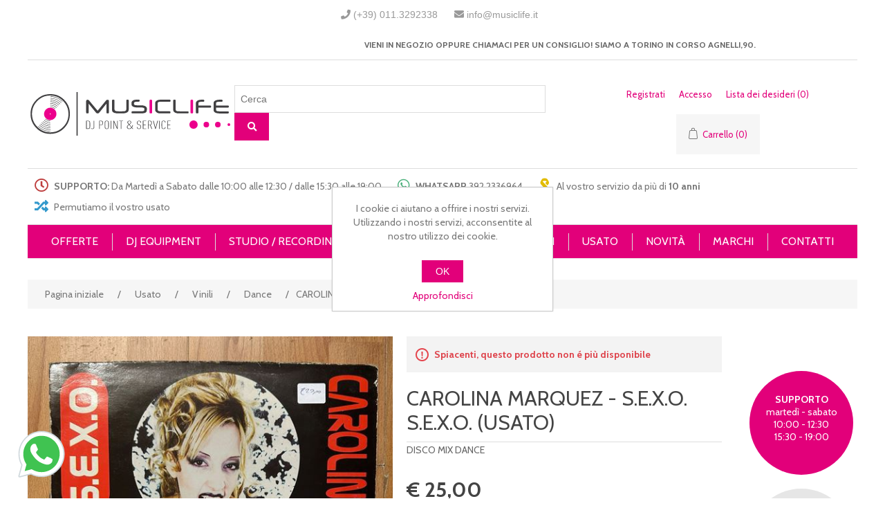

--- FILE ---
content_type: text/html; charset=utf-8
request_url: https://www.musiclife.it/carolina-marquez-sexo-sexo-usato
body_size: 27405
content:


<!DOCTYPE html>
<html class="html-product-details-page">
<head>
    <title>CAROLINA MARQUEZ - S.E.X.O. S.E.X.O. (USATO). Music Life  - Dj Point &amp; Service</title>
    <meta http-equiv="Content-type" content="text/html;charset=UTF-8" />
    <meta name="description" content="DISCO MIX DANCE" />
    <meta name="keywords" content="negozio di strumenti musicali, strumenti musicali, negozio, e-commerce, prezzi, vendita, acquisti, musical instruments, chitarra, chitarre, tastiere, bassi, amplificatori, prodotti per dj, impianti audio, spartiti, batteria, microfoni, mixer, midi, suonare, fender, gibson, marshall, exdemo, prezzi, vendita, online, negozio, offerte" />
    <meta name="generator" content="nopCommerce" />
    <meta name="viewport" content="width=device-width, initial-scale=1" />
    
    <link href="https://fonts.googleapis.com/css?family=Cabin:400,700" rel="stylesheet"><link href="https://fonts.googleapis.com/css?family=Oswald:400,300,700&amp;subset=latin,latin-ext" rel="stylesheet" type="text/css"><link rel="stylesheet" href="https://use.fontawesome.com/releases/v5.0.13/css/all.css" integrity="sha384-DNOHZ68U8hZfKXOrtjWvjxusGo9WQnrNx2sqG0tfsghAvtVlRW3tvkXWZh58N9jp" crossorigin="anonymous">
<meta property="og:type" content="product" />
<meta property="og:title" content="CAROLINA MARQUEZ - S.E.X.O. S.E.X.O. (USATO)" />
<meta property="og:description" content="DISCO MIX DANCE" />
<meta property="og:image" content="https://www.musiclife.it/content/images/thumbs/0022559_carolina-marquez-sexo-sexo-usato_550.jpeg" />
<meta property="og:url" content="https://www.musiclife.it/carolina-marquez-sexo-sexo-usato" />
<meta property="og:site_name" content="Music Life" />
<meta property="twitter:card" content="summary" />
<meta property="twitter:site" content="Music Life" />
<meta property="twitter:title" content="CAROLINA MARQUEZ - S.E.X.O. S.E.X.O. (USATO)" />
<meta property="twitter:description" content="DISCO MIX DANCE" />
<meta property="twitter:image" content="https://www.musiclife.it/content/images/thumbs/0022559_carolina-marquez-sexo-sexo-usato_550.jpeg" />
<meta property="twitter:url" content="https://www.musiclife.it/carolina-marquez-sexo-sexo-usato" />

    
    
    
    <link href="/Content/jquery-ui-themes/smoothness/jquery-ui-1.10.3.custom.min.css" rel="stylesheet" type="text/css" />
<link href="/Themes/DefaultClean/Content/css/styles.css" rel="stylesheet" type="text/css" />
<link href="/Content/magnific-popup/magnific-popup.css" rel="stylesheet" type="text/css" />
<link href="/Plugins/SevenSpikes.Nop.Plugins.JCarousel/Styles/slick.css" rel="stylesheet" type="text/css" />
<link href="/Plugins/SevenSpikes.Nop.Plugins.JCarousel/Themes/DefaultClean/Content/JCarousel.css" rel="stylesheet" type="text/css" />
<link href="/Plugins/SevenSpikes.Nop.Plugins.MegaMenu/Themes/DefaultClean/Content/MegaMenu.css" rel="stylesheet" type="text/css" />
<link href="/Plugins/SevenSpikes.Nop.Plugins.ProductRibbons/Styles/Ribbons.common.css" rel="stylesheet" type="text/css" />
<link href="/Plugins/SevenSpikes.Nop.Plugins.ProductRibbons/Themes/DefaultClean/Content/Ribbons.css" rel="stylesheet" type="text/css" />

    <script src="/Themes/DefaultClean/Content/css/slimbox2.css" type="text/javascript"></script>
<script src="/Themes/DefaultClean/Content/js/slimbox2.js" type="text/javascript"></script>
<script src="/Scripts/jquery-1.10.2.min.js" type="text/javascript"></script>
<script src="/Scripts/jquery.validate.min.js" type="text/javascript"></script>
<script src="/Scripts/jquery.validate.unobtrusive.min.js" type="text/javascript"></script>
<script src="/Scripts/jquery-ui-1.10.3.custom.min.js" type="text/javascript"></script>
<script src="/Scripts/jquery-migrate-1.2.1.min.js" type="text/javascript"></script>
<script src="/Scripts/public.common.js" type="text/javascript"></script>
<script src="/Scripts/public.ajaxcart.js" type="text/javascript"></script>
<script src="/Scripts/jquery.magnific-popup.min.js" type="text/javascript"></script>
<script src="/Plugins/SevenSpikes.Core/Scripts/swipeEvents.min.js" type="text/javascript"></script>
<script src="/Plugins/SevenSpikes.Nop.Plugins.JCarousel/Scripts/slick.min.js" type="text/javascript"></script>
<script src="/Plugins/SevenSpikes.Core/Scripts/SevenSpikesExtensions.min.js" type="text/javascript"></script>
<script src="/Plugins/SevenSpikes.Nop.Plugins.MegaMenu/Scripts/MegaMenu.min.js" type="text/javascript"></script>
<script src="/Plugins/SevenSpikes.Nop.Plugins.ProductRibbons/Scripts/jquery.json-2.4.min.js" type="text/javascript"></script>
<script src="/Plugins/SevenSpikes.Nop.Plugins.ProductRibbons/Scripts/ProductRibbons.min.js" type="text/javascript"></script>

    
    
    
    
    
<link rel="shortcut icon" href="https://www.musiclife.it/favicon.ico" />
    <!--Powered by nopCommerce - http://www.nopCommerce.com-->

    <!-- Facebook Pixel Code -->
    <script>
    !function(f,b,e,v,n,t,s)
    {if(f.fbq)return;n=f.fbq=function(){n.callMethod?
    n.callMethod.apply(n,arguments):n.queue.push(arguments)};
    if(!f._fbq)f._fbq=n;n.push=n;n.loaded=!0;n.version='2.0';
    n.queue=[];t=b.createElement(e);t.async=!0;
    t.src=v;s=b.getElementsByTagName(e)[0];
    s.parentNode.insertBefore(t,s)}(window, document,'script',
    'https://connect.facebook.net/en_US/fbevents.js');
    fbq('init', '840141633232056');
    fbq('track', 'PageView');
    fbq('track', 'ViewContent');
    </script>
    <noscript><img height="1" width="1" style="display:none"
    src="https://www.facebook.com/tr?id=840141633232056&ev=PageView&noscript=1"
    /></noscript>
    <!-- End Facebook Pixel Code -->
</head>
<body>
    



<div class="ajax-loading-block-window" style="display: none">
</div>
<div id="dialog-notifications-success" title="Notifica" style="display:none;">
</div>
<div id="dialog-notifications-error" title="Errore" style="display:none;">
</div>
<div id="dialog-notifications-warning" title="Avviso" style="display:none;">
</div>
<div id="bar-notification" class="bar-notification">
    <span class="close" title="Chiudi">&nbsp;</span>
</div>




<!--[if lte IE 7]>
    <div style="clear:both;height:59px;text-align:center;position:relative;">
        <a href="http://www.microsoft.com/windows/internet-explorer/default.aspx" target="_blank">
            <img src="/Themes/DefaultClean/Content/images/ie_warning.jpg" height="42" width="820" alt="You are using an outdated browser. For a faster, safer browsing experience, upgrade for free today." />
        </a>
    </div>
<![endif]-->


<div class="master-wrapper-page">
    
    <div class="header">

    <div class="ferie" style="text-transform: uppercase;
    font-family: arial;
    color: #fff;
    background-color: #13a4f3;
    padding: 10px;
    font-weight: 600;
    font-size: 16px;
    letter-spacing: 1px;
    border-bottom: 2px solid #555; display:none ">Gli ordini ricevuti dal 7 al 27 Agosto saranno evasi a partire dal 28 Agosto. </div>

    

    

    <div class="header-upper">
        <div class="header-selectors-wrapper">
            
            
            
            
            <div style="display:inline"><i class="fas fa-phone"></i> <a href="tel:+390113292338">(+39) 011.3292338</a></div>
            <div style="display:inline"><span style="margin-right:10px"></span><i class="fas fa-envelope"></i> <a href="mailto:info@musiclife.it">info@musiclife.it</a></div>
        <div class="cite"> Vieni in negozio oppure chiamaci per un consiglio! Siamo a Torino in Corso Agnelli,90.</div>  
        </div> 
    </div>

    <div class="header-lower">
        <div class="header-logo">
             <a href="/" title="homepage"><img src="/Content/Images/logo.svg" width="300"></a>
        </div>

            <div class="search-box store-search-box1">
                <form action="/search" id="small-search-box-form" method="get">    <input type="text" class="search-box-text" id="small-searchterms" autocomplete="off" name="q" placeholder="Cerca" />
    <button  class="button-1 search-box-button" value="Cerca" ><i class="fas fa-search"></i></button>
        <script type="text/javascript">
            $("#small-search-box-form").submit(function(event) {
                if ($("#small-searchterms").val() == "") {
                    alert('Inserisci la parola chiave di ricerca');
                    $("#small-searchterms").focus();
                    event.preventDefault();
                }
            });
        </script>
        
            <script type="text/javascript">
                $(document).ready(function() {
                    $('#small-searchterms').autocomplete({
                            delay: 500,
                            minLength: 2,
                            source: '/catalog/searchtermautocomplete',
                            appendTo: '.search-box',
                            select: function(event, ui) {
                                $("#small-searchterms").val(ui.item.label);
                                setLocation(ui.item.producturl);
                                return false;
                            }
                        })
                        .data("ui-autocomplete")._renderItem = function(ul, item) {
                            var t = item.label;
                            //html encode
                            t = htmlEncode(t);
                            return $("<li></li>")
                                .data("item.autocomplete", item)
                                .append("<a><img src='" + item.productpictureurl + "'><span>" + t + "</span></a>")
                                .appendTo(ul);
                        };
                });
            </script>
        
</form>
            </div>

        <div class="header-links-wrapper">
            <div class="header-links">
    <ul>
        
            <li><a href="/register" class="ico-register">Registrati</a></li>
            <li><a href="/login" class="ico-login">Accesso</a></li>
                            <li>
                <a href="/wishlist" class="ico-wishlist">
                    <span class="wishlist-label">Lista dei desideri</span>
                    <span class="wishlist-qty">(0)</span>
                </a>
            </li>
                    <li id="topcartlink">
                <a href="/cart" class="ico-cart">
                    <span class="cart-label">Carrello</span>
                    <span class="cart-qty">(0)</span>
                </a>
            </li>
        
    </ul>
            <script type="text/javascript">
            $(document).ready(function () {
                $('.header').on('mouseenter', '#topcartlink', function () {
                    $('#flyout-cart').addClass('active');
                });
                $('.header').on('mouseleave', '#topcartlink', function () {
                    $('#flyout-cart').removeClass('active');
                });
                $('.header').on('mouseenter', '#flyout-cart', function () {
                    $('#flyout-cart').addClass('active');
                });
                $('.header').on('mouseleave', '#flyout-cart', function () {
                    $('#flyout-cart').removeClass('active');
                });
            });
        </script>
</div>

            <div id="flyout-cart" class="flyout-cart">
    <div class="mini-shopping-cart">
        <div class="count">
Non ci sono articoli nel tuo carrello        </div>
    </div>
</div>

        </div>

    </div>

    <div class="info-lower">
        <div class="info-lower-item"><i class="far fa-clock"></i> <strong>SUPPORTO:</strong> Da Martedì a Sabato dalle 10:00 alle 12:30 / dalle 15:30 alle 19:00</div>
        <div class="info-lower-item"><i class="fab fa-whatsapp"></i> <strong>WHATSAPP</strong> <a href="tel:+393922336964">392.2336964</a></div>
        <div class="info-lower-item"><i class="fas fa-ribbon"></i> Al vostro servizio da più di <strong>10 anni</strong></div>
        <div class="info-lower-item"><i class="fas fa-random"></i> Permutiamo il vostro usato</div>
    </div>

</div>

<div class="menu-toggle-texthead" style=" display:none" >
    <div class="ferie" style="text-transform: uppercase;
        font-family: arial;
        color: #fff;
        background-color: #13a4f3;
        padding: 10px;
        font-weight: 600;
        font-size: 16px;
        letter-spacing: 1px;
        border-bottom: 2px solid #555; ">Gli ordini ricevuti dal 7 al 27 Agosto saranno evasi a partire dal 28 Agosto.
    </div>
</div>

<div class="menu-toggle-texthead"><i class="fas fa-truck"></i> Consegne in 24/48 ore - Spedizione <strong>gratis</strong> per ordini > € 299</div>

<div class="whatsapp">
    <a href="https://wa.me/+393922336964">
        <svg xmlns="http://www.w3.org/2000/svg" x="0px" y="0px" width="80" height="80" viewBox="0 0 48 48">
            <path fill="#fff" d="M4.9,43.3l2.7-9.8C5.9,30.6,5,27.3,5,24C5,13.5,13.5,5,24,5c5.1,0,9.8,2,13.4,5.6C41,14.2,43,18.9,43,24	c0,10.5-8.5,19-19,19c0,0,0,0,0,0h0c-3.2,0-6.3-0.8-9.1-2.3L4.9,43.3z"></path><path fill="#fff" d="M4.9,43.8c-0.1,0-0.3-0.1-0.4-0.1c-0.1-0.1-0.2-0.3-0.1-0.5L7,33.5c-1.6-2.9-2.5-6.2-2.5-9.6	C4.5,13.2,13.3,4.5,24,4.5c5.2,0,10.1,2,13.8,5.7c3.7,3.7,5.7,8.6,5.7,13.8c0,10.7-8.7,19.5-19.5,19.5c-3.2,0-6.3-0.8-9.1-2.3	L5,43.8C5,43.8,4.9,43.8,4.9,43.8z"></path><path fill="#cfd8dc" d="M24,5c5.1,0,9.8,2,13.4,5.6C41,14.2,43,18.9,43,24c0,10.5-8.5,19-19,19h0c-3.2,0-6.3-0.8-9.1-2.3L4.9,43.3	l2.7-9.8C5.9,30.6,5,27.3,5,24C5,13.5,13.5,5,24,5 M24,43L24,43L24,43 M24,43L24,43L24,43 M24,4L24,4C13,4,4,13,4,24	c0,3.4,0.8,6.7,2.5,9.6L3.9,43c-0.1,0.3,0,0.7,0.3,1c0.2,0.2,0.4,0.3,0.7,0.3c0.1,0,0.2,0,0.3,0l9.7-2.5c2.8,1.5,6,2.2,9.2,2.2	c11,0,20-9,20-20c0-5.3-2.1-10.4-5.8-14.1C34.4,6.1,29.4,4,24,4L24,4z"></path><path fill="#40c351" d="M35.2,12.8c-3-3-6.9-4.6-11.2-4.6C15.3,8.2,8.2,15.3,8.2,24c0,3,0.8,5.9,2.4,8.4L11,33l-1.6,5.8l6-1.6l0.6,0.3	c2.4,1.4,5.2,2.2,8,2.2h0c8.7,0,15.8-7.1,15.8-15.8C39.8,19.8,38.2,15.8,35.2,12.8z"></path><path fill="#fff" fill-rule="evenodd" d="M19.3,16c-0.4-0.8-0.7-0.8-1.1-0.8c-0.3,0-0.6,0-0.9,0s-0.8,0.1-1.3,0.6c-0.4,0.5-1.7,1.6-1.7,4	s1.7,4.6,1.9,4.9s3.3,5.3,8.1,7.2c4,1.6,4.8,1.3,5.7,1.2c0.9-0.1,2.8-1.1,3.2-2.3c0.4-1.1,0.4-2.1,0.3-2.3c-0.1-0.2-0.4-0.3-0.9-0.6	s-2.8-1.4-3.2-1.5c-0.4-0.2-0.8-0.2-1.1,0.2c-0.3,0.5-1.2,1.5-1.5,1.9c-0.3,0.3-0.6,0.4-1,0.1c-0.5-0.2-2-0.7-3.8-2.4	c-1.4-1.3-2.4-2.8-2.6-3.3c-0.3-0.5,0-0.7,0.2-1c0.2-0.2,0.5-0.6,0.7-0.8c0.2-0.3,0.3-0.5,0.5-0.8c0.2-0.3,0.1-0.6,0-0.8	C20.6,19.3,19.7,17,19.3,16z" clip-rule="evenodd"></path>
        </svg>
    </a>
</div>
    <script type="text/javascript">
        AjaxCart.init(false, '.header-links .cart-qty', '.header-links .wishlist-qty', '#flyout-cart');
    </script>
    <div class="header-menu">
        

<ul class="top-menu">
    
    
    <li>
                <a href="/offerte">Offerte</a>            

    </li>
    <li>
               <a class="sublist-toggle">DJ Equipment</a>
                <div class="sublist-toggle sublist-toggle2"></div>
                <ul class="sublist first-level">
    <li>
                <a href="/slipmat-panni-giradischi">SLIPMAT (Panni Giradischi)</a>            

    </li>
    <li>
                <a href="/console-all-in-one">Console All-in-one</a>            

    </li>
    <li>
                <a href="/dj-equipment-console-digitali-per-pcmac">Controller Dj</a>            

    </li>
    <li>
                <a href="/dj-equipment-mixer-dj">Mixer DJ</a>            

    </li>
    <li>
                <a href="/dj-equipment-cd-players">Cd/Media Players</a>            

    </li>
    <li>
                <a href="/live-controller">Live controller</a>            

    </li>
    <li>
                <a href="/dj-equipment-giradischi">Giradischi Dj</a>            

    </li>
    <li>
                <a href="/giradischi-dascolto">Giradischi d&#39;ascolto</a>            

    </li>
    <li>
                <a href="/coperture-e-decksaver">Coperture e Decksaver</a>            

    </li>
    <li>
                <a href="/vinili-timecode-per-software">Vinili timecode per software</a>            

    </li>
    <li>
                <a href="/dj-equipment-testine">Testine e Puntine</a>            

    </li>
    <li>
                <a href="/dj-equipment-borse-per-macpc-e-controller">Borse per PC e MAC</a>            

    </li>
    <li>
                <a href="/schede-audio-dj">Schede Audio Dj</a>            

    </li>
    <li>
                <a href="/dj-equipment-cuffie">Cuffie Dj</a>            

    </li>
    <li>
                <a href="/effetti-dj">Effetti Dj</a>            

    </li>
    <li>
                <a href="/tavoli-per-dj">Tavoli per Dj</a>            

    </li>
    <li>
                <a href="/dj-equipment-borse-cd">Borse Cd e Vinili</a>            

    </li>
    <li>
                <a href="/dj-equipment-cases">Flight Case e Borse DJ</a>            

    </li>
    <li>
                <a href="/dj-equipment-accessori">Accessori DJ</a>            

    </li>
    <li>
                <a href="/ultimi-pezzi">ULTIMI PEZZI!</a>            

    </li>
                </ul>

    </li>
    <li>
               <a class="sublist-toggle">Studio / Recording</a>
                <div class="sublist-toggle sublist-toggle2"></div>
                <ul class="sublist first-level">
    <li>
                <a href="/casse-monitor-con-bluetooth">Casse Monitor con Bluetooth</a>            

    </li>
    <li>
                <a href="/dj-equipment-schede-audio">Schede Audio</a>            

    </li>
    <li>
                <a href="/dj-equipment-monitor-studio">Studio Monitor</a>            

    </li>
    <li>
                <a href="/cuffie-da-studio">Cuffie da Studio</a>            

    </li>
    <li>
                <a href="/dj-equipment-tastiere-midi-usb">Tastiere / Controller MIDI</a>            

    </li>
    <li>
                <a href="/microfoni-da-studio">Microfoni da Studio</a>            

    </li>
    <li>
                <a href="/dj-equipment-software">Software</a>            

    </li>
    <li>
                <a href="/dj-equipment-synth-groovebox">Sintetizzatori e Groovebox</a>            

    </li>
    <li>
                <a href="/dj-equipment-studio-setup">Studio Set Up</a>            

    </li>
    <li>
                <a href="/registratori">Registratori</a>            

    </li>
    <li>
                <a href="/accessori-studio">Accessori Studio</a>            

    </li>
    <li>
                <a href="/ultimi-pezzi-2">ULTIMI PEZZI!</a>            

    </li>
                </ul>

    </li>
    <li>
               <a class="sublist-toggle">Impianti Audio</a>
                <div class="sublist-toggle sublist-toggle2"></div>
                <ul class="sublist first-level">
    <li>
                <a href="/dj-equipment-diffusori">Casse - Diffusori Passivi</a>            

    </li>
    <li>
                <a href="/dj-equipment-diffusori-amplificati">Casse - Diffusori Attivi</a>            

    </li>
    <li>
                <a href="/subwoofer-attivi">Subwoofer Attivi</a>            

    </li>
    <li>
                <a href="/casse-diffusori-a-batteria">Casse - Diffusori a batteria</a>            

    </li>
    <li>
                <a href="/casse-diffusori-a-colonna">Casse - Diffusori a colonna</a>            

    </li>
    <li>
                <a href="/casse-diffusori-con-bluetooth">Casse - Diffusori con Bluetooth</a>            

    </li>
    <li>
                <a href="/impianti-audio-e-filodiffusione">Impianti Audio e Filodiffusione</a>            

    </li>
    <li>
                <a href="/accessori-live-2">Cover e custodie</a>            

    </li>
    <li>
                <a href="/dj-equipment-mixer-studio">Mixer Live</a>            

    </li>
    <li>
                <a href="/dj-equipment-microfoni">Microfoni</a>            

    </li>
    <li>
                <a href="/radiomicrofoni">Radiomicrofoni</a>            

    </li>
    <li>
                <a href="/cavi-e-adattatori-2">Cavi e Adattatori</a>            

    </li>
    <li>
                <a href="/supporti-e-aste">Supporti e Aste</a>            

    </li>
    <li>
                <a href="/accessori-live">Accessori Live</a>            

    </li>
    <li>
                <a href="/carrelli">Carrelli</a>            

    </li>
    <li>
                <a href="/dj-equipment-amplificatori-finali">Amplificatori</a>            

    </li>
    <li>
                <a href="/ultimi-pezzi-3">ULTIMI PEZZI!</a>            

    </li>
                </ul>

    </li>
    <li>
               <a class="sublist-toggle">Effetti e Luci</a>
                <div class="sublist-toggle sublist-toggle2"></div>
                <ul class="sublist first-level">
    <li>
                <a href="/mixer-dmx">Mixer DMX</a>            

    </li>
    <li>
                <a href="/dj-equipment-luci-ed-effetti-luminosi">Luci ed Effetti Palco</a>            

    </li>
    <li>
                <a href="/luci-led-a-batteria">Luci led a batteria</a>            

    </li>
    <li>
                <a href="/teste-mobili-e-par-led">Teste Mobili e Par Led</a>            

    </li>
    <li>
                <a href="/macchine-per-il-fumo-e-nebbia">Macchine per il Fumo e Nebbia</a>            

    </li>
    <li>
                <a href="/barre-a-led-e-uv">Barre a Led, UV e Strobo</a>            

    </li>
    <li>
                <a href="/laser-e-luci-multieffetto">Laser e  Luci Multieffetto</a>            

    </li>
    <li>
                <a href="/cavi-e-accessori">Cavi e Accessori</a>            

    </li>
    <li>
                <a href="/ultimi-pezzi-4">ULTIMI PEZZI!</a>            

    </li>
                </ul>

    </li>
    <li>
               <a class="sublist-toggle">Usato</a>
                <div class="sublist-toggle sublist-toggle2"></div>
                <ul class="sublist first-level">
    <li>
                <a href="/usato">Il nostro usato</a>            

    </li>
    <li>
               <a class="sublist-toggle">Vinili</a>
                <div class="sublist-toggle sublist-toggle2"></div>
                <ul class="sublist ">
    <li>
                <a href="/dance">Dance</a>            

    </li>
    <li>
                <a href="/hardstyle">Hardstyle</a>            

    </li>
    <li>
                <a href="/house">House</a>            

    </li>
    <li>
                <a href="/techno">Techno</a>            

    </li>
                </ul>

    </li>
                </ul>

    </li>
                <li><a href="/newproducts">Novità</a></li>
                
    <li><a href="/manufacturer/all">Marchi</a></li>

        <li><a href="/contactus">Contatti</a></li>
    
</ul>

    <div class="menu-toggle">
        <i class="fas fa-bars"></i>
    </div>
    <div class="menu-toggle-head">
        <span class="menu-toggle-logo"><a href="/" title="homepage"><img src="/Content/Images/logo.svg" ></a></span>
        <span class="menu-toggle-ico CustomerInfo"><a href="/customer/info"><i class="fas fa-user"></i></a></span>
        <span class="menu-toggle-ico Phone"><a href="tel:+390113292338"><i class="fas fa-phone"></i></a></span>
        <span class="menu-toggle-ico ShoppingCart"><a href="/cart"><i class="fas fa-shopping-cart"></i></a></span>
    </div>
    <div class="menu-toggle-search">
        <div class="search-box store-search-box">
            <form action="/search" id="small-search-box-form" method="get">    <input type="text" class="search-box-text" id="small-searchterms" autocomplete="off" name="q" placeholder="Cerca" />
    <button  class="button-1 search-box-button" value="Cerca" ><i class="fas fa-search"></i></button>
        <script type="text/javascript">
            $("#small-search-box-form").submit(function(event) {
                if ($("#small-searchterms").val() == "") {
                    alert('Inserisci la parola chiave di ricerca');
                    $("#small-searchterms").focus();
                    event.preventDefault();
                }
            });
        </script>
        
            <script type="text/javascript">
                $(document).ready(function() {
                    $('#small-searchterms').autocomplete({
                            delay: 500,
                            minLength: 2,
                            source: '/catalog/searchtermautocomplete',
                            appendTo: '.search-box',
                            select: function(event, ui) {
                                $("#small-searchterms").val(ui.item.label);
                                setLocation(ui.item.producturl);
                                return false;
                            }
                        })
                        .data("ui-autocomplete")._renderItem = function(ul, item) {
                            var t = item.label;
                            //html encode
                            t = htmlEncode(t);
                            return $("<li></li>")
                                .data("item.autocomplete", item)
                                .append("<a><img src='" + item.productpictureurl + "'><span>" + t + "</span></a>")
                                .appendTo(ul);
                        };
                });
            </script>
        
</form>
        </div>
    </div>
    <div class="mini-menu-toggle">
        <span><a href="/manufacturer/all">Marchi</a></span> 
        <span><a href="/offerte">Offerte</a></span> 
        <span><a href="/newproducts">Novità</a></span> 
        <span><a href="/usato">Usato</a></span>
    </div> 
    <ul class="top-menu mobile">
        <div class="login-toggle">

                <div><a href="/register" class="ico-register">Registrati</a></div>
                <div><a href="/login" class="ico-login">Accesso</a></div>


        </div>
        <div style="clear:both"></div>

        
            <li>
                <a href="/offerte">Offerte</a>            

    </li>
    <li>
               <a class="sublist-toggle">DJ Equipment</a>
                <div class="sublist-toggle sublist-toggle2"></div>
                <ul class="sublist first-level">
    <li>
                <a href="/slipmat-panni-giradischi">SLIPMAT (Panni Giradischi)</a>            

    </li>
    <li>
                <a href="/console-all-in-one">Console All-in-one</a>            

    </li>
    <li>
                <a href="/dj-equipment-console-digitali-per-pcmac">Controller Dj</a>            

    </li>
    <li>
                <a href="/dj-equipment-mixer-dj">Mixer DJ</a>            

    </li>
    <li>
                <a href="/dj-equipment-cd-players">Cd/Media Players</a>            

    </li>
    <li>
                <a href="/live-controller">Live controller</a>            

    </li>
    <li>
                <a href="/dj-equipment-giradischi">Giradischi Dj</a>            

    </li>
    <li>
                <a href="/giradischi-dascolto">Giradischi d&#39;ascolto</a>            

    </li>
    <li>
                <a href="/coperture-e-decksaver">Coperture e Decksaver</a>            

    </li>
    <li>
                <a href="/vinili-timecode-per-software">Vinili timecode per software</a>            

    </li>
    <li>
                <a href="/dj-equipment-testine">Testine e Puntine</a>            

    </li>
    <li>
                <a href="/dj-equipment-borse-per-macpc-e-controller">Borse per PC e MAC</a>            

    </li>
    <li>
                <a href="/schede-audio-dj">Schede Audio Dj</a>            

    </li>
    <li>
                <a href="/dj-equipment-cuffie">Cuffie Dj</a>            

    </li>
    <li>
                <a href="/effetti-dj">Effetti Dj</a>            

    </li>
    <li>
                <a href="/tavoli-per-dj">Tavoli per Dj</a>            

    </li>
    <li>
                <a href="/dj-equipment-borse-cd">Borse Cd e Vinili</a>            

    </li>
    <li>
                <a href="/dj-equipment-cases">Flight Case e Borse DJ</a>            

    </li>
    <li>
                <a href="/dj-equipment-accessori">Accessori DJ</a>            

    </li>
    <li>
                <a href="/ultimi-pezzi">ULTIMI PEZZI!</a>            

    </li>
                </ul>

    </li>
    <li>
               <a class="sublist-toggle">Studio / Recording</a>
                <div class="sublist-toggle sublist-toggle2"></div>
                <ul class="sublist first-level">
    <li>
                <a href="/casse-monitor-con-bluetooth">Casse Monitor con Bluetooth</a>            

    </li>
    <li>
                <a href="/dj-equipment-schede-audio">Schede Audio</a>            

    </li>
    <li>
                <a href="/dj-equipment-monitor-studio">Studio Monitor</a>            

    </li>
    <li>
                <a href="/cuffie-da-studio">Cuffie da Studio</a>            

    </li>
    <li>
                <a href="/dj-equipment-tastiere-midi-usb">Tastiere / Controller MIDI</a>            

    </li>
    <li>
                <a href="/microfoni-da-studio">Microfoni da Studio</a>            

    </li>
    <li>
                <a href="/dj-equipment-software">Software</a>            

    </li>
    <li>
                <a href="/dj-equipment-synth-groovebox">Sintetizzatori e Groovebox</a>            

    </li>
    <li>
                <a href="/dj-equipment-studio-setup">Studio Set Up</a>            

    </li>
    <li>
                <a href="/registratori">Registratori</a>            

    </li>
    <li>
                <a href="/accessori-studio">Accessori Studio</a>            

    </li>
    <li>
                <a href="/ultimi-pezzi-2">ULTIMI PEZZI!</a>            

    </li>
                </ul>

    </li>
    <li>
               <a class="sublist-toggle">Impianti Audio</a>
                <div class="sublist-toggle sublist-toggle2"></div>
                <ul class="sublist first-level">
    <li>
                <a href="/dj-equipment-diffusori">Casse - Diffusori Passivi</a>            

    </li>
    <li>
                <a href="/dj-equipment-diffusori-amplificati">Casse - Diffusori Attivi</a>            

    </li>
    <li>
                <a href="/subwoofer-attivi">Subwoofer Attivi</a>            

    </li>
    <li>
                <a href="/casse-diffusori-a-batteria">Casse - Diffusori a batteria</a>            

    </li>
    <li>
                <a href="/casse-diffusori-a-colonna">Casse - Diffusori a colonna</a>            

    </li>
    <li>
                <a href="/casse-diffusori-con-bluetooth">Casse - Diffusori con Bluetooth</a>            

    </li>
    <li>
                <a href="/impianti-audio-e-filodiffusione">Impianti Audio e Filodiffusione</a>            

    </li>
    <li>
                <a href="/accessori-live-2">Cover e custodie</a>            

    </li>
    <li>
                <a href="/dj-equipment-mixer-studio">Mixer Live</a>            

    </li>
    <li>
                <a href="/dj-equipment-microfoni">Microfoni</a>            

    </li>
    <li>
                <a href="/radiomicrofoni">Radiomicrofoni</a>            

    </li>
    <li>
                <a href="/cavi-e-adattatori-2">Cavi e Adattatori</a>            

    </li>
    <li>
                <a href="/supporti-e-aste">Supporti e Aste</a>            

    </li>
    <li>
                <a href="/accessori-live">Accessori Live</a>            

    </li>
    <li>
                <a href="/carrelli">Carrelli</a>            

    </li>
    <li>
                <a href="/dj-equipment-amplificatori-finali">Amplificatori</a>            

    </li>
    <li>
                <a href="/ultimi-pezzi-3">ULTIMI PEZZI!</a>            

    </li>
                </ul>

    </li>
    <li>
               <a class="sublist-toggle">Effetti e Luci</a>
                <div class="sublist-toggle sublist-toggle2"></div>
                <ul class="sublist first-level">
    <li>
                <a href="/mixer-dmx">Mixer DMX</a>            

    </li>
    <li>
                <a href="/dj-equipment-luci-ed-effetti-luminosi">Luci ed Effetti Palco</a>            

    </li>
    <li>
                <a href="/luci-led-a-batteria">Luci led a batteria</a>            

    </li>
    <li>
                <a href="/teste-mobili-e-par-led">Teste Mobili e Par Led</a>            

    </li>
    <li>
                <a href="/macchine-per-il-fumo-e-nebbia">Macchine per il Fumo e Nebbia</a>            

    </li>
    <li>
                <a href="/barre-a-led-e-uv">Barre a Led, UV e Strobo</a>            

    </li>
    <li>
                <a href="/laser-e-luci-multieffetto">Laser e  Luci Multieffetto</a>            

    </li>
    <li>
                <a href="/cavi-e-accessori">Cavi e Accessori</a>            

    </li>
    <li>
                <a href="/ultimi-pezzi-4">ULTIMI PEZZI!</a>            

    </li>
                </ul>

    </li>
    <li>
               <a class="sublist-toggle">Usato</a>
                <div class="sublist-toggle sublist-toggle2"></div>
                <ul class="sublist first-level">
    <li>
                <a href="/usato">Il nostro usato</a>            

    </li>
    <li>
               <a class="sublist-toggle">Vinili</a>
                <div class="sublist-toggle sublist-toggle2"></div>
                <ul class="sublist ">
    <li>
                <a href="/dance">Dance</a>            

    </li>
    <li>
                <a href="/hardstyle">Hardstyle</a>            

    </li>
    <li>
                <a href="/house">House</a>            

    </li>
    <li>
                <a href="/techno">Techno</a>            

    </li>
                </ul>

    </li>
                </ul>

    </li>
        

            <li><a href="/newproducts">Novità</a></li>
                                                    <li><a href="/contactus">Contatti</a></li>
        
    </ul>
    <script type="text/javascript">
        $(document).ready(function () {
            $('.menu-toggle').click(function () {
                $(this).siblings('.top-menu.mobile').slideToggle('slow');
            });
            $('.top-menu.mobile .sublist-toggle').click(function () {
                $(this).siblings('.sublist').slideToggle('slow');
            });
        });
    </script>





    </div>
    <div class="master-wrapper-content">
        





    <ul class="mega-menu"
        data-isRtlEnabled="false"
        data-enableClickForDropDown="false">
    <li class="">
        
        <a href="/offerte" class="" title="Offerte" ><span> Offerte</span></a>

    </li>



<li class="has-sublist with-dropdown-in-grid">
        <a class="with-subcategories" href="/dj-equipment"><span>DJ Equipment</span></a>

        <div class="dropdown categories fullWidth boxes-5">
            <div class="row-wrapper">
                <div class="row"><div class="box">
                        <div class="picture-title-wrap">
                            <div class="title">
                                <a href="/slipmat-panni-giradischi" title="SLIPMAT (Panni Giradischi)"><span>SLIPMAT (Panni Giradischi)</span></a>
                            </div>
                            <div class="picture">
                                <a href="/slipmat-panni-giradischi" title="Visualizza i prodotti della categoria SLIPMAT (Panni Giradischi)">
                                    <img class="lazy" alt="Immagine per la categoria SLIPMAT (Panni Giradischi)" src="[data-uri]" data-original="https://www.musiclife.it/content/images/thumbs/0025109_slipmat-panni-giradischi_180.jpeg" />
                                </a>
                            </div>
                        </div>
                        <ul class="subcategories">

                        </ul>
                    
</div><div class="box">
                        <div class="picture-title-wrap">
                            <div class="title">
                                <a href="/console-all-in-one" title="Console All-in-one"><span>Console All-in-one</span></a>
                            </div>
                            <div class="picture">
                                <a href="/console-all-in-one" title="Visualizza i prodotti della categoria Console All-in-one">
                                    <img class="lazy" alt="Immagine per la categoria Console All-in-one" src="[data-uri]" data-original="https://www.musiclife.it/content/images/thumbs/0012106_console-all-in-one_180.jpeg" />
                                </a>
                            </div>
                        </div>
                        <ul class="subcategories">

                        </ul>
                    
</div><div class="box">
                        <div class="picture-title-wrap">
                            <div class="title">
                                <a href="/dj-equipment-console-digitali-per-pcmac" title="Controller Dj"><span>Controller Dj</span></a>
                            </div>
                            <div class="picture">
                                <a href="/dj-equipment-console-digitali-per-pcmac" title="Visualizza i prodotti della categoria Controller Dj">
                                    <img class="lazy" alt="Immagine per la categoria Controller Dj" src="[data-uri]" data-original="https://www.musiclife.it/content/images/thumbs/0025125_controller-dj_180.jpeg" />
                                </a>
                            </div>
                        </div>
                        <ul class="subcategories">

                        </ul>
                    
</div><div class="box">
                        <div class="picture-title-wrap">
                            <div class="title">
                                <a href="/dj-equipment-mixer-dj" title="Mixer DJ"><span>Mixer DJ</span></a>
                            </div>
                            <div class="picture">
                                <a href="/dj-equipment-mixer-dj" title="Visualizza i prodotti della categoria Mixer DJ">
                                    <img class="lazy" alt="Immagine per la categoria Mixer DJ" src="[data-uri]" data-original="https://www.musiclife.it/content/images/thumbs/0012100_mixer-dj_180.jpeg" />
                                </a>
                            </div>
                        </div>
                        <ul class="subcategories">

                        </ul>
                    
</div><div class="box">
                        <div class="picture-title-wrap">
                            <div class="title">
                                <a href="/dj-equipment-cd-players" title="Cd/Media Players"><span>Cd/Media Players</span></a>
                            </div>
                            <div class="picture">
                                <a href="/dj-equipment-cd-players" title="Visualizza i prodotti della categoria Cd/Media Players">
                                    <img class="lazy" alt="Immagine per la categoria Cd/Media Players" src="[data-uri]" data-original="https://www.musiclife.it/content/images/thumbs/0012101_cdmedia-players_180.jpeg" />
                                </a>
                            </div>
                        </div>
                        <ul class="subcategories">

                        </ul>
                    
</div></div><div class="row"><div class="box">
                        <div class="picture-title-wrap">
                            <div class="title">
                                <a href="/live-controller" title="Live controller"><span>Live controller</span></a>
                            </div>
                            <div class="picture">
                                <a href="/live-controller" title="Visualizza i prodotti della categoria Live controller">
                                    <img class="lazy" alt="Immagine per la categoria Live controller" src="[data-uri]" data-original="https://www.musiclife.it/content/images/thumbs/0012102_live-controller_180.jpeg" />
                                </a>
                            </div>
                        </div>
                        <ul class="subcategories">

                        </ul>
                    
</div><div class="box">
                        <div class="picture-title-wrap">
                            <div class="title">
                                <a href="/dj-equipment-giradischi" title="Giradischi Dj"><span>Giradischi Dj</span></a>
                            </div>
                            <div class="picture">
                                <a href="/dj-equipment-giradischi" title="Visualizza i prodotti della categoria Giradischi Dj">
                                    <img class="lazy" alt="Immagine per la categoria Giradischi Dj" src="[data-uri]" data-original="https://www.musiclife.it/content/images/thumbs/0012103_giradischi-dj_180.jpeg" />
                                </a>
                            </div>
                        </div>
                        <ul class="subcategories">

                        </ul>
                    
</div><div class="box">
                        <div class="picture-title-wrap">
                            <div class="title">
                                <a href="/giradischi-dascolto" title="Giradischi d&#39;ascolto"><span>Giradischi d&#39;ascolto</span></a>
                            </div>
                            <div class="picture">
                                <a href="/giradischi-dascolto" title="Visualizza i prodotti della categoria Giradischi d&#39;ascolto">
                                    <img class="lazy" alt="Immagine per la categoria Giradischi d&#39;ascolto" src="[data-uri]" data-original="https://www.musiclife.it/content/images/thumbs/0025124_giradischi-dascolto_180.jpeg" />
                                </a>
                            </div>
                        </div>
                        <ul class="subcategories">

                        </ul>
                    
</div><div class="box">
                        <div class="picture-title-wrap">
                            <div class="title">
                                <a href="/coperture-e-decksaver" title="Coperture e Decksaver"><span>Coperture e Decksaver</span></a>
                            </div>
                            <div class="picture">
                                <a href="/coperture-e-decksaver" title="Visualizza i prodotti della categoria Coperture e Decksaver">
                                    <img class="lazy" alt="Immagine per la categoria Coperture e Decksaver" src="[data-uri]" data-original="https://www.musiclife.it/content/images/thumbs/0020783_coperture-e-decksaver_180.jpeg" />
                                </a>
                            </div>
                        </div>
                        <ul class="subcategories">

                        </ul>
                    
</div><div class="box">
                        <div class="picture-title-wrap">
                            <div class="title">
                                <a href="/vinili-timecode-per-software" title="Vinili timecode per software"><span>Vinili timecode per software</span></a>
                            </div>
                            <div class="picture">
                                <a href="/vinili-timecode-per-software" title="Visualizza i prodotti della categoria Vinili timecode per software">
                                    <img class="lazy" alt="Immagine per la categoria Vinili timecode per software" src="[data-uri]" data-original="https://www.musiclife.it/content/images/thumbs/0020784_vinili-timecode-per-software_180.jpeg" />
                                </a>
                            </div>
                        </div>
                        <ul class="subcategories">

                        </ul>
                    
</div></div><div class="row"><div class="box">
                        <div class="picture-title-wrap">
                            <div class="title">
                                <a href="/dj-equipment-testine" title="Testine e Puntine"><span>Testine e Puntine</span></a>
                            </div>
                            <div class="picture">
                                <a href="/dj-equipment-testine" title="Visualizza i prodotti della categoria Testine e Puntine">
                                    <img class="lazy" alt="Immagine per la categoria Testine e Puntine" src="[data-uri]" data-original="https://www.musiclife.it/content/images/thumbs/0012105_testine-e-puntine_180.jpeg" />
                                </a>
                            </div>
                        </div>
                        <ul class="subcategories">

                        </ul>
                    
</div><div class="box">
                        <div class="picture-title-wrap">
                            <div class="title">
                                <a href="/dj-equipment-borse-per-macpc-e-controller" title="Borse per PC e MAC"><span>Borse per PC e MAC</span></a>
                            </div>
                            <div class="picture">
                                <a href="/dj-equipment-borse-per-macpc-e-controller" title="Visualizza i prodotti della categoria Borse per PC e MAC">
                                    <img class="lazy" alt="Immagine per la categoria Borse per PC e MAC" src="[data-uri]" data-original="https://www.musiclife.it/content/images/thumbs/0012104_borse-per-pc-e-mac_180.jpeg" />
                                </a>
                            </div>
                        </div>
                        <ul class="subcategories">

                        </ul>
                    
</div><div class="box">
                        <div class="picture-title-wrap">
                            <div class="title">
                                <a href="/schede-audio-dj" title="Schede Audio Dj"><span>Schede Audio Dj</span></a>
                            </div>
                            <div class="picture">
                                <a href="/schede-audio-dj" title="Visualizza i prodotti della categoria Schede Audio Dj">
                                    <img class="lazy" alt="Immagine per la categoria Schede Audio Dj" src="[data-uri]" data-original="https://www.musiclife.it/content/images/thumbs/0025126_schede-audio-dj_180.jpeg" />
                                </a>
                            </div>
                        </div>
                        <ul class="subcategories">

                        </ul>
                    
</div><div class="box">
                        <div class="picture-title-wrap">
                            <div class="title">
                                <a href="/dj-equipment-cuffie" title="Cuffie Dj"><span>Cuffie Dj</span></a>
                            </div>
                            <div class="picture">
                                <a href="/dj-equipment-cuffie" title="Visualizza i prodotti della categoria Cuffie Dj">
                                    <img class="lazy" alt="Immagine per la categoria Cuffie Dj" src="[data-uri]" data-original="https://www.musiclife.it/content/images/thumbs/0012109_cuffie-dj_180.jpeg" />
                                </a>
                            </div>
                        </div>
                        <ul class="subcategories">

                        </ul>
                    
</div><div class="box">
                        <div class="picture-title-wrap">
                            <div class="title">
                                <a href="/effetti-dj" title="Effetti Dj"><span>Effetti Dj</span></a>
                            </div>
                            <div class="picture">
                                <a href="/effetti-dj" title="Visualizza i prodotti della categoria Effetti Dj">
                                    <img class="lazy" alt="Immagine per la categoria Effetti Dj" src="[data-uri]" data-original="https://www.musiclife.it/content/images/thumbs/0012110_effetti-dj_180.jpeg" />
                                </a>
                            </div>
                        </div>
                        <ul class="subcategories">

                        </ul>
                    
</div></div><div class="row"><div class="box">
                        <div class="picture-title-wrap">
                            <div class="title">
                                <a href="/tavoli-per-dj" title="Tavoli per Dj"><span>Tavoli per Dj</span></a>
                            </div>
                            <div class="picture">
                                <a href="/tavoli-per-dj" title="Visualizza i prodotti della categoria Tavoli per Dj">
                                    <img class="lazy" alt="Immagine per la categoria Tavoli per Dj" src="[data-uri]" data-original="https://www.musiclife.it/content/images/thumbs/0025127_tavoli-per-dj_180.jpeg" />
                                </a>
                            </div>
                        </div>
                        <ul class="subcategories">

                        </ul>
                    
</div><div class="box">
                        <div class="picture-title-wrap">
                            <div class="title">
                                <a href="/dj-equipment-borse-cd" title="Borse Cd e Vinili"><span>Borse Cd e Vinili</span></a>
                            </div>
                            <div class="picture">
                                <a href="/dj-equipment-borse-cd" title="Visualizza i prodotti della categoria Borse Cd e Vinili">
                                    <img class="lazy" alt="Immagine per la categoria Borse Cd e Vinili" src="[data-uri]" data-original="https://www.musiclife.it/content/images/thumbs/0012111_borse-cd-e-vinili_180.jpeg" />
                                </a>
                            </div>
                        </div>
                        <ul class="subcategories">

                        </ul>
                    
</div><div class="box">
                        <div class="picture-title-wrap">
                            <div class="title">
                                <a href="/dj-equipment-cases" title="Flight Case e Borse DJ"><span>Flight Case e Borse DJ</span></a>
                            </div>
                            <div class="picture">
                                <a href="/dj-equipment-cases" title="Visualizza i prodotti della categoria Flight Case e Borse DJ">
                                    <img class="lazy" alt="Immagine per la categoria Flight Case e Borse DJ" src="[data-uri]" data-original="https://www.musiclife.it/content/images/thumbs/0012112_flight-case-e-borse-dj_180.jpeg" />
                                </a>
                            </div>
                        </div>
                        <ul class="subcategories">

                        </ul>
                    
</div><div class="box">
                        <div class="picture-title-wrap">
                            <div class="title">
                                <a href="/dj-equipment-accessori" title="Accessori DJ"><span>Accessori DJ</span></a>
                            </div>
                            <div class="picture">
                                <a href="/dj-equipment-accessori" title="Visualizza i prodotti della categoria Accessori DJ">
                                    <img class="lazy" alt="Immagine per la categoria Accessori DJ" src="[data-uri]" data-original="https://www.musiclife.it/content/images/thumbs/0012113_accessori-dj_180.jpeg" />
                                </a>
                            </div>
                        </div>
                        <ul class="subcategories">

                        </ul>
                    
</div><div class="box">
                        <div class="picture-title-wrap">
                            <div class="title">
                                <a href="/ultimi-pezzi" title="ULTIMI PEZZI!"><span>ULTIMI PEZZI!</span></a>
                            </div>
                            <div class="picture">
                                <a href="/ultimi-pezzi" title="Visualizza i prodotti della categoria ULTIMI PEZZI!">
                                    <img class="lazy" alt="Immagine per la categoria ULTIMI PEZZI!" src="[data-uri]" data-original="https://www.musiclife.it/content/images/thumbs/default-image_180.png" />
                                </a>
                            </div>
                        </div>
                        <ul class="subcategories">

                        </ul>
                    
</div></div>
            </div>

        </div>
</li>


<li class="has-sublist with-dropdown-in-grid">
        <a class="with-subcategories" href="/studio-equipment"><span>Studio / Recording</span></a>

        <div class="dropdown categories fullWidth boxes-5">
            <div class="row-wrapper">
                <div class="row"><div class="box">
                        <div class="picture-title-wrap">
                            <div class="title">
                                <a href="/casse-monitor-con-bluetooth" title="Casse Monitor con Bluetooth"><span>Casse Monitor con Bluetooth</span></a>
                            </div>
                            <div class="picture">
                                <a href="/casse-monitor-con-bluetooth" title="Visualizza i prodotti della categoria Casse Monitor con Bluetooth">
                                    <img class="lazy" alt="Immagine per la categoria Casse Monitor con Bluetooth" src="[data-uri]" data-original="https://www.musiclife.it/content/images/thumbs/0020787_casse-monitor-con-bluetooth_180.png" />
                                </a>
                            </div>
                        </div>
                        <ul class="subcategories">

                        </ul>
                    
</div><div class="box">
                        <div class="picture-title-wrap">
                            <div class="title">
                                <a href="/dj-equipment-schede-audio" title="Schede Audio"><span>Schede Audio</span></a>
                            </div>
                            <div class="picture">
                                <a href="/dj-equipment-schede-audio" title="Visualizza i prodotti della categoria Schede Audio">
                                    <img class="lazy" alt="Immagine per la categoria Schede Audio" src="[data-uri]" data-original="https://www.musiclife.it/content/images/thumbs/0012114_schede-audio_180.jpeg" />
                                </a>
                            </div>
                        </div>
                        <ul class="subcategories">

                        </ul>
                    
</div><div class="box">
                        <div class="picture-title-wrap">
                            <div class="title">
                                <a href="/dj-equipment-monitor-studio" title="Studio Monitor"><span>Studio Monitor</span></a>
                            </div>
                            <div class="picture">
                                <a href="/dj-equipment-monitor-studio" title="Visualizza i prodotti della categoria Studio Monitor">
                                    <img class="lazy" alt="Immagine per la categoria Studio Monitor" src="[data-uri]" data-original="https://www.musiclife.it/content/images/thumbs/0025131_studio-monitor_180.jpeg" />
                                </a>
                            </div>
                        </div>
                        <ul class="subcategories">

                        </ul>
                    
</div><div class="box">
                        <div class="picture-title-wrap">
                            <div class="title">
                                <a href="/cuffie-da-studio" title="Cuffie da Studio"><span>Cuffie da Studio</span></a>
                            </div>
                            <div class="picture">
                                <a href="/cuffie-da-studio" title="Visualizza i prodotti della categoria Cuffie da Studio">
                                    <img class="lazy" alt="Immagine per la categoria Cuffie da Studio" src="[data-uri]" data-original="https://www.musiclife.it/content/images/thumbs/0012116_cuffie-da-studio_180.jpeg" />
                                </a>
                            </div>
                        </div>
                        <ul class="subcategories">

                        </ul>
                    
</div><div class="box">
                        <div class="picture-title-wrap">
                            <div class="title">
                                <a href="/dj-equipment-tastiere-midi-usb" title="Tastiere / Controller MIDI"><span>Tastiere / Controller MIDI</span></a>
                            </div>
                            <div class="picture">
                                <a href="/dj-equipment-tastiere-midi-usb" title="Visualizza i prodotti della categoria Tastiere / Controller MIDI">
                                    <img class="lazy" alt="Immagine per la categoria Tastiere / Controller MIDI" src="[data-uri]" data-original="https://www.musiclife.it/content/images/thumbs/0012117_tastiere-controller-midi_180.jpeg" />
                                </a>
                            </div>
                        </div>
                        <ul class="subcategories">

                        </ul>
                    
</div></div><div class="row"><div class="box">
                        <div class="picture-title-wrap">
                            <div class="title">
                                <a href="/microfoni-da-studio" title="Microfoni da Studio"><span>Microfoni da Studio</span></a>
                            </div>
                            <div class="picture">
                                <a href="/microfoni-da-studio" title="Visualizza i prodotti della categoria Microfoni da Studio">
                                    <img class="lazy" alt="Immagine per la categoria Microfoni da Studio" src="[data-uri]" data-original="https://www.musiclife.it/content/images/thumbs/0012118_microfoni-da-studio_180.jpeg" />
                                </a>
                            </div>
                        </div>
                        <ul class="subcategories">

                        </ul>
                    
</div><div class="box">
                        <div class="picture-title-wrap">
                            <div class="title">
                                <a href="/dj-equipment-software" title="Software"><span>Software</span></a>
                            </div>
                            <div class="picture">
                                <a href="/dj-equipment-software" title="Visualizza i prodotti della categoria Software">
                                    <img class="lazy" alt="Immagine per la categoria Software" src="[data-uri]" data-original="https://www.musiclife.it/content/images/thumbs/0012119_software_180.jpeg" />
                                </a>
                            </div>
                        </div>
                        <ul class="subcategories">

                        </ul>
                    
</div><div class="box">
                        <div class="picture-title-wrap">
                            <div class="title">
                                <a href="/dj-equipment-synth-groovebox" title="Sintetizzatori e Groovebox"><span>Sintetizzatori e Groovebox</span></a>
                            </div>
                            <div class="picture">
                                <a href="/dj-equipment-synth-groovebox" title="Visualizza i prodotti della categoria Sintetizzatori e Groovebox">
                                    <img class="lazy" alt="Immagine per la categoria Sintetizzatori e Groovebox" src="[data-uri]" data-original="https://www.musiclife.it/content/images/thumbs/0012120_sintetizzatori-e-groovebox_180.jpeg" />
                                </a>
                            </div>
                        </div>
                        <ul class="subcategories">

                        </ul>
                    
</div><div class="box">
                        <div class="picture-title-wrap">
                            <div class="title">
                                <a href="/dj-equipment-studio-setup" title="Studio Set Up"><span>Studio Set Up</span></a>
                            </div>
                            <div class="picture">
                                <a href="/dj-equipment-studio-setup" title="Visualizza i prodotti della categoria Studio Set Up">
                                    <img class="lazy" alt="Immagine per la categoria Studio Set Up" src="[data-uri]" data-original="https://www.musiclife.it/content/images/thumbs/0012121_studio-set-up_180.jpeg" />
                                </a>
                            </div>
                        </div>
                        <ul class="subcategories">

                        </ul>
                    
</div><div class="box">
                        <div class="picture-title-wrap">
                            <div class="title">
                                <a href="/registratori" title="Registratori"><span>Registratori</span></a>
                            </div>
                            <div class="picture">
                                <a href="/registratori" title="Visualizza i prodotti della categoria Registratori">
                                    <img class="lazy" alt="Immagine per la categoria Registratori" src="[data-uri]" data-original="https://www.musiclife.it/content/images/thumbs/0012561_registratori_180.jpeg" />
                                </a>
                            </div>
                        </div>
                        <ul class="subcategories">

                        </ul>
                    
</div></div><div class="row"><div class="box">
                        <div class="picture-title-wrap">
                            <div class="title">
                                <a href="/accessori-studio" title="Accessori Studio"><span>Accessori Studio</span></a>
                            </div>
                            <div class="picture">
                                <a href="/accessori-studio" title="Visualizza i prodotti della categoria Accessori Studio">
                                    <img class="lazy" alt="Immagine per la categoria Accessori Studio" src="[data-uri]" data-original="https://www.musiclife.it/content/images/thumbs/0012122_accessori-studio_180.jpeg" />
                                </a>
                            </div>
                        </div>
                        <ul class="subcategories">

                        </ul>
                    
</div><div class="box">
                        <div class="picture-title-wrap">
                            <div class="title">
                                <a href="/ultimi-pezzi-2" title="ULTIMI PEZZI!"><span>ULTIMI PEZZI!</span></a>
                            </div>
                            <div class="picture">
                                <a href="/ultimi-pezzi-2" title="Visualizza i prodotti della categoria ULTIMI PEZZI!">
                                    <img class="lazy" alt="Immagine per la categoria ULTIMI PEZZI!" src="[data-uri]" data-original="https://www.musiclife.it/content/images/thumbs/default-image_180.png" />
                                </a>
                            </div>
                        </div>
                        <ul class="subcategories">

                        </ul>
                    
</div><div class="empty-box"></div><div class="empty-box"></div><div class="empty-box"></div></div>
            </div>

        </div>
</li>


<li class="has-sublist with-dropdown-in-grid">
        <a class="with-subcategories" href="/impianti-audio-luci"><span>Impianti Audio</span></a>

        <div class="dropdown categories fullWidth boxes-5">
            <div class="row-wrapper">
                <div class="row"><div class="box">
                        <div class="picture-title-wrap">
                            <div class="title">
                                <a href="/dj-equipment-diffusori" title="Casse - Diffusori Passivi"><span>Casse - Diffusori Passivi</span></a>
                            </div>
                            <div class="picture">
                                <a href="/dj-equipment-diffusori" title="Visualizza i prodotti della categoria Casse - Diffusori Passivi">
                                    <img class="lazy" alt="Immagine per la categoria Casse - Diffusori Passivi" src="[data-uri]" data-original="https://www.musiclife.it/content/images/thumbs/0012134_casse-diffusori-passivi_180.jpeg" />
                                </a>
                            </div>
                        </div>
                        <ul class="subcategories">

                        </ul>
                    
</div><div class="box">
                        <div class="picture-title-wrap">
                            <div class="title">
                                <a href="/dj-equipment-diffusori-amplificati" title="Casse - Diffusori Attivi"><span>Casse - Diffusori Attivi</span></a>
                            </div>
                            <div class="picture">
                                <a href="/dj-equipment-diffusori-amplificati" title="Visualizza i prodotti della categoria Casse - Diffusori Attivi">
                                    <img class="lazy" alt="Immagine per la categoria Casse - Diffusori Attivi" src="[data-uri]" data-original="https://www.musiclife.it/content/images/thumbs/0012124_casse-diffusori-attivi_180.jpeg" />
                                </a>
                            </div>
                        </div>
                        <ul class="subcategories">

                        </ul>
                    
</div><div class="box">
                        <div class="picture-title-wrap">
                            <div class="title">
                                <a href="/subwoofer-attivi" title="Subwoofer Attivi"><span>Subwoofer Attivi</span></a>
                            </div>
                            <div class="picture">
                                <a href="/subwoofer-attivi" title="Visualizza i prodotti della categoria Subwoofer Attivi">
                                    <img class="lazy" alt="Immagine per la categoria Subwoofer Attivi" src="[data-uri]" data-original="https://www.musiclife.it/content/images/thumbs/0012125_subwoofer-attivi_180.jpeg" />
                                </a>
                            </div>
                        </div>
                        <ul class="subcategories">

                        </ul>
                    
</div><div class="box">
                        <div class="picture-title-wrap">
                            <div class="title">
                                <a href="/casse-diffusori-a-batteria" title="Casse - Diffusori a batteria"><span>Casse - Diffusori a batteria</span></a>
                            </div>
                            <div class="picture">
                                <a href="/casse-diffusori-a-batteria" title="Visualizza i prodotti della categoria Casse - Diffusori a batteria">
                                    <img class="lazy" alt="Immagine per la categoria Casse - Diffusori a batteria" src="[data-uri]" data-original="https://www.musiclife.it/content/images/thumbs/0020778_casse-diffusori-a-batteria_180.jpeg" />
                                </a>
                            </div>
                        </div>
                        <ul class="subcategories">

                        </ul>
                    
</div><div class="box">
                        <div class="picture-title-wrap">
                            <div class="title">
                                <a href="/casse-diffusori-a-colonna" title="Casse - Diffusori a colonna"><span>Casse - Diffusori a colonna</span></a>
                            </div>
                            <div class="picture">
                                <a href="/casse-diffusori-a-colonna" title="Visualizza i prodotti della categoria Casse - Diffusori a colonna">
                                    <img class="lazy" alt="Immagine per la categoria Casse - Diffusori a colonna" src="[data-uri]" data-original="https://www.musiclife.it/content/images/thumbs/0025099_casse-diffusori-a-colonna_180.jpeg" />
                                </a>
                            </div>
                        </div>
                        <ul class="subcategories">

                        </ul>
                    
</div></div><div class="row"><div class="box">
                        <div class="picture-title-wrap">
                            <div class="title">
                                <a href="/casse-diffusori-con-bluetooth" title="Casse - Diffusori con Bluetooth"><span>Casse - Diffusori con Bluetooth</span></a>
                            </div>
                            <div class="picture">
                                <a href="/casse-diffusori-con-bluetooth" title="Visualizza i prodotti della categoria Casse - Diffusori con Bluetooth">
                                    <img class="lazy" alt="Immagine per la categoria Casse - Diffusori con Bluetooth" src="[data-uri]" data-original="https://www.musiclife.it/content/images/thumbs/0025128_casse-diffusori-con-bluetooth_180.jpeg" />
                                </a>
                            </div>
                        </div>
                        <ul class="subcategories">

                        </ul>
                    
</div><div class="box">
                        <div class="picture-title-wrap">
                            <div class="title">
                                <a href="/impianti-audio-e-filodiffusione" title="Impianti Audio e Filodiffusione"><span>Impianti Audio e Filodiffusione</span></a>
                            </div>
                            <div class="picture">
                                <a href="/impianti-audio-e-filodiffusione" title="Visualizza i prodotti della categoria Impianti Audio e Filodiffusione">
                                    <img class="lazy" alt="Immagine per la categoria Impianti Audio e Filodiffusione" src="[data-uri]" data-original="https://www.musiclife.it/content/images/thumbs/0025129_impianti-audio-e-filodiffusione_180.jpeg" />
                                </a>
                            </div>
                        </div>
                        <ul class="subcategories">

                        </ul>
                    
</div><div class="box">
                        <div class="picture-title-wrap">
                            <div class="title">
                                <a href="/accessori-live-2" title="Cover e custodie"><span>Cover e custodie</span></a>
                            </div>
                            <div class="picture">
                                <a href="/accessori-live-2" title="Visualizza i prodotti della categoria Cover e custodie">
                                    <img class="lazy" alt="Immagine per la categoria Cover e custodie" src="[data-uri]" data-original="https://www.musiclife.it/content/images/thumbs/0020780_cover-e-custodie_180.jpeg" />
                                </a>
                            </div>
                        </div>
                        <ul class="subcategories">

                        </ul>
                    
</div><div class="box">
                        <div class="picture-title-wrap">
                            <div class="title">
                                <a href="/dj-equipment-mixer-studio" title="Mixer Live"><span>Mixer Live</span></a>
                            </div>
                            <div class="picture">
                                <a href="/dj-equipment-mixer-studio" title="Visualizza i prodotti della categoria Mixer Live">
                                    <img class="lazy" alt="Immagine per la categoria Mixer Live" src="[data-uri]" data-original="https://www.musiclife.it/content/images/thumbs/0012126_mixer-live_180.jpeg" />
                                </a>
                            </div>
                        </div>
                        <ul class="subcategories">

                        </ul>
                    
</div><div class="box">
                        <div class="picture-title-wrap">
                            <div class="title">
                                <a href="/dj-equipment-microfoni" title="Microfoni"><span>Microfoni</span></a>
                            </div>
                            <div class="picture">
                                <a href="/dj-equipment-microfoni" title="Visualizza i prodotti della categoria Microfoni">
                                    <img class="lazy" alt="Immagine per la categoria Microfoni" src="[data-uri]" data-original="https://www.musiclife.it/content/images/thumbs/0012127_microfoni_180.jpeg" />
                                </a>
                            </div>
                        </div>
                        <ul class="subcategories">

                        </ul>
                    
</div></div><div class="row"><div class="box">
                        <div class="picture-title-wrap">
                            <div class="title">
                                <a href="/radiomicrofoni" title="Radiomicrofoni"><span>Radiomicrofoni</span></a>
                            </div>
                            <div class="picture">
                                <a href="/radiomicrofoni" title="Visualizza i prodotti della categoria Radiomicrofoni">
                                    <img class="lazy" alt="Immagine per la categoria Radiomicrofoni" src="[data-uri]" data-original="https://www.musiclife.it/content/images/thumbs/0012128_radiomicrofoni_180.jpeg" />
                                </a>
                            </div>
                        </div>
                        <ul class="subcategories">

                        </ul>
                    
</div><div class="box">
                        <div class="picture-title-wrap">
                            <div class="title">
                                <a href="/cavi-e-adattatori-2" title="Cavi e Adattatori"><span>Cavi e Adattatori</span></a>
                            </div>
                            <div class="picture">
                                <a href="/cavi-e-adattatori-2" title="Visualizza i prodotti della categoria Cavi e Adattatori">
                                    <img class="lazy" alt="Immagine per la categoria Cavi e Adattatori" src="[data-uri]" data-original="https://www.musiclife.it/content/images/thumbs/0012130_cavi-e-adattatori_180.jpeg" />
                                </a>
                            </div>
                        </div>
                        <ul class="subcategories">

                        </ul>
                    
</div><div class="box">
                        <div class="picture-title-wrap">
                            <div class="title">
                                <a href="/supporti-e-aste" title="Supporti e Aste"><span>Supporti e Aste</span></a>
                            </div>
                            <div class="picture">
                                <a href="/supporti-e-aste" title="Visualizza i prodotti della categoria Supporti e Aste">
                                    <img class="lazy" alt="Immagine per la categoria Supporti e Aste" src="[data-uri]" data-original="https://www.musiclife.it/content/images/thumbs/0012131_supporti-e-aste_180.jpeg" />
                                </a>
                            </div>
                        </div>
                        <ul class="subcategories">

                        </ul>
                    
</div><div class="box">
                        <div class="picture-title-wrap">
                            <div class="title">
                                <a href="/accessori-live" title="Accessori Live"><span>Accessori Live</span></a>
                            </div>
                            <div class="picture">
                                <a href="/accessori-live" title="Visualizza i prodotti della categoria Accessori Live">
                                    <img class="lazy" alt="Immagine per la categoria Accessori Live" src="[data-uri]" data-original="https://www.musiclife.it/content/images/thumbs/0025130_accessori-live_180.jpeg" />
                                </a>
                            </div>
                        </div>
                        <ul class="subcategories">

                        </ul>
                    
</div><div class="box">
                        <div class="picture-title-wrap">
                            <div class="title">
                                <a href="/carrelli" title="Carrelli"><span>Carrelli</span></a>
                            </div>
                            <div class="picture">
                                <a href="/carrelli" title="Visualizza i prodotti della categoria Carrelli">
                                    <img class="lazy" alt="Immagine per la categoria Carrelli" src="[data-uri]" data-original="https://www.musiclife.it/content/images/thumbs/0020782_carrelli_180.jpeg" />
                                </a>
                            </div>
                        </div>
                        <ul class="subcategories">

                        </ul>
                    
</div></div><div class="row"><div class="box">
                        <div class="picture-title-wrap">
                            <div class="title">
                                <a href="/dj-equipment-amplificatori-finali" title="Amplificatori"><span>Amplificatori</span></a>
                            </div>
                            <div class="picture">
                                <a href="/dj-equipment-amplificatori-finali" title="Visualizza i prodotti della categoria Amplificatori">
                                    <img class="lazy" alt="Immagine per la categoria Amplificatori" src="[data-uri]" data-original="https://www.musiclife.it/content/images/thumbs/0012133_amplificatori_180.jpeg" />
                                </a>
                            </div>
                        </div>
                        <ul class="subcategories">

                        </ul>
                    
</div><div class="box">
                        <div class="picture-title-wrap">
                            <div class="title">
                                <a href="/ultimi-pezzi-3" title="ULTIMI PEZZI!"><span>ULTIMI PEZZI!</span></a>
                            </div>
                            <div class="picture">
                                <a href="/ultimi-pezzi-3" title="Visualizza i prodotti della categoria ULTIMI PEZZI!">
                                    <img class="lazy" alt="Immagine per la categoria ULTIMI PEZZI!" src="[data-uri]" data-original="https://www.musiclife.it/content/images/thumbs/0025122_ultimi-pezzi_180.jpeg" />
                                </a>
                            </div>
                        </div>
                        <ul class="subcategories">

                        </ul>
                    
</div><div class="empty-box"></div><div class="empty-box"></div><div class="empty-box"></div></div>
            </div>

        </div>
</li>


<li class="has-sublist with-dropdown-in-grid">
        <a class="with-subcategories" href="/effetti-e-luci"><span>Effetti e Luci</span></a>

        <div class="dropdown categories fullWidth boxes-5">
            <div class="row-wrapper">
                <div class="row"><div class="box">
                        <div class="picture-title-wrap">
                            <div class="title">
                                <a href="/mixer-dmx" title="Mixer DMX"><span>Mixer DMX</span></a>
                            </div>
                            <div class="picture">
                                <a href="/mixer-dmx" title="Visualizza i prodotti della categoria Mixer DMX">
                                    <img class="lazy" alt="Immagine per la categoria Mixer DMX" src="[data-uri]" data-original="https://www.musiclife.it/content/images/thumbs/0025135_mixer-dmx_180.jpeg" />
                                </a>
                            </div>
                        </div>
                        <ul class="subcategories">

                        </ul>
                    
</div><div class="box">
                        <div class="picture-title-wrap">
                            <div class="title">
                                <a href="/dj-equipment-luci-ed-effetti-luminosi" title="Luci ed Effetti Palco"><span>Luci ed Effetti Palco</span></a>
                            </div>
                            <div class="picture">
                                <a href="/dj-equipment-luci-ed-effetti-luminosi" title="Visualizza i prodotti della categoria Luci ed Effetti Palco">
                                    <img class="lazy" alt="Immagine per la categoria Luci ed Effetti Palco" src="[data-uri]" data-original="https://www.musiclife.it/content/images/thumbs/0012129_luci-ed-effetti-palco_180.jpeg" />
                                </a>
                            </div>
                        </div>
                        <ul class="subcategories">

                        </ul>
                    
</div><div class="box">
                        <div class="picture-title-wrap">
                            <div class="title">
                                <a href="/luci-led-a-batteria" title="Luci led a batteria"><span>Luci led a batteria</span></a>
                            </div>
                            <div class="picture">
                                <a href="/luci-led-a-batteria" title="Visualizza i prodotti della categoria Luci led a batteria">
                                    <img class="lazy" alt="Immagine per la categoria Luci led a batteria" src="[data-uri]" data-original="https://www.musiclife.it/content/images/thumbs/0025119_luci-led-a-batteria_180.jpeg" />
                                </a>
                            </div>
                        </div>
                        <ul class="subcategories">

                        </ul>
                    
</div><div class="box">
                        <div class="picture-title-wrap">
                            <div class="title">
                                <a href="/teste-mobili-e-par-led" title="Teste Mobili e Par Led"><span>Teste Mobili e Par Led</span></a>
                            </div>
                            <div class="picture">
                                <a href="/teste-mobili-e-par-led" title="Visualizza i prodotti della categoria Teste Mobili e Par Led">
                                    <img class="lazy" alt="Immagine per la categoria Teste Mobili e Par Led" src="[data-uri]" data-original="https://www.musiclife.it/content/images/thumbs/0025121_teste-mobili-e-par-led_180.jpeg" />
                                </a>
                            </div>
                        </div>
                        <ul class="subcategories">

                        </ul>
                    
</div><div class="box">
                        <div class="picture-title-wrap">
                            <div class="title">
                                <a href="/macchine-per-il-fumo-e-nebbia" title="Macchine per il Fumo e Nebbia"><span>Macchine per il Fumo e Nebbia</span></a>
                            </div>
                            <div class="picture">
                                <a href="/macchine-per-il-fumo-e-nebbia" title="Visualizza i prodotti della categoria Macchine per il Fumo e Nebbia">
                                    <img class="lazy" alt="Immagine per la categoria Macchine per il Fumo e Nebbia" src="[data-uri]" data-original="https://www.musiclife.it/content/images/thumbs/0025132_macchine-per-il-fumo-e-nebbia_180.jpeg" />
                                </a>
                            </div>
                        </div>
                        <ul class="subcategories">

                        </ul>
                    
</div></div><div class="row"><div class="box">
                        <div class="picture-title-wrap">
                            <div class="title">
                                <a href="/barre-a-led-e-uv" title="Barre a Led, UV e Strobo"><span>Barre a Led, UV e Strobo</span></a>
                            </div>
                            <div class="picture">
                                <a href="/barre-a-led-e-uv" title="Visualizza i prodotti della categoria Barre a Led, UV e Strobo">
                                    <img class="lazy" alt="Immagine per la categoria Barre a Led, UV e Strobo" src="[data-uri]" data-original="https://www.musiclife.it/content/images/thumbs/0025134_barre-a-led-uv-e-strobo_180.jpeg" />
                                </a>
                            </div>
                        </div>
                        <ul class="subcategories">

                        </ul>
                    
</div><div class="box">
                        <div class="picture-title-wrap">
                            <div class="title">
                                <a href="/laser-e-luci-multieffetto" title="Laser e  Luci Multieffetto"><span>Laser e  Luci Multieffetto</span></a>
                            </div>
                            <div class="picture">
                                <a href="/laser-e-luci-multieffetto" title="Visualizza i prodotti della categoria Laser e  Luci Multieffetto">
                                    <img class="lazy" alt="Immagine per la categoria Laser e  Luci Multieffetto" src="[data-uri]" data-original="https://www.musiclife.it/content/images/thumbs/0025136_laser-e-luci-multieffetto_180.jpeg" />
                                </a>
                            </div>
                        </div>
                        <ul class="subcategories">

                        </ul>
                    
</div><div class="box">
                        <div class="picture-title-wrap">
                            <div class="title">
                                <a href="/cavi-e-accessori" title="Cavi e Accessori"><span>Cavi e Accessori</span></a>
                            </div>
                            <div class="picture">
                                <a href="/cavi-e-accessori" title="Visualizza i prodotti della categoria Cavi e Accessori">
                                    <img class="lazy" alt="Immagine per la categoria Cavi e Accessori" src="[data-uri]" data-original="https://www.musiclife.it/content/images/thumbs/0025137_cavi-e-accessori_180.png" />
                                </a>
                            </div>
                        </div>
                        <ul class="subcategories">

                        </ul>
                    
</div><div class="box">
                        <div class="picture-title-wrap">
                            <div class="title">
                                <a href="/ultimi-pezzi-4" title="ULTIMI PEZZI!"><span>ULTIMI PEZZI!</span></a>
                            </div>
                            <div class="picture">
                                <a href="/ultimi-pezzi-4" title="Visualizza i prodotti della categoria ULTIMI PEZZI!">
                                    <img class="lazy" alt="Immagine per la categoria ULTIMI PEZZI!" src="[data-uri]" data-original="https://www.musiclife.it/content/images/thumbs/default-image_180.png" />
                                </a>
                            </div>
                        </div>
                        <ul class="subcategories">

                        </ul>
                    
</div><div class="empty-box"></div></div>
            </div>

        </div>
</li>


<li class="has-sublist">

        <a class="with-subcategories" href="/usato2"><span>Usato</span></a>

        <div class="plus-button"></div>
        <div class="sublist-wrap">
            <ul class="sublist">
                <li class="back-button">
                    <span>indietro</span>
                </li>
                            <li>
                <a class="lastLevelCategory" href="/usato" title="Il nostro usato"><span>Il nostro usato</span></a>
            </li>
            <li class="has-sublist">
                <a href="/vinili" title="Vinili" class="with-subcategories"><span>Vinili</span></a>
                <div class="plus-button"></div>
                <div class="sublist-wrap">
                    <ul class="sublist">
                        <li class="back-button">
                            <span>indietro</span>
                        </li>
                                    <li>
                <a class="lastLevelCategory" href="/dance" title="Dance"><span>Dance</span></a>
            </li>
            <li>
                <a class="lastLevelCategory" href="/hardstyle" title="Hardstyle"><span>Hardstyle</span></a>
            </li>
            <li>
                <a class="lastLevelCategory" href="/house" title="House"><span>House</span></a>
            </li>
            <li>
                <a class="lastLevelCategory" href="/techno" title="Techno"><span>Techno</span></a>
            </li>


                    </ul>
                </div>
            </li>

            </ul>
        </div>

</li>

    <li class="">
        
        <a href="/newproducts" class="" title="Novit&#224;" ><span> Novit&#224;</span></a>

    </li>
    <li class="">
        
        <a href="/manufacturer/all" class="" title="Marchi" ><span> Marchi</span></a>

    </li>
    <li class="">
        
        <a href="/contactus" class="" title="Contatti" ><span> Contatti</span></a>

    </li>

        
    </ul>
    <div class="menu-title"><span>Menu</span></div>
    <ul class="mega-menu-responsive">
    <li class="">
        
        <a href="/offerte" class="" title="Offerte" ><span> Offerte</span></a>

    </li>



<li class="has-sublist">

        <a class="with-subcategories" href="/dj-equipment"><span>DJ Equipment</span></a>

        <div class="plus-button"></div>
        <div class="sublist-wrap">
            <ul class="sublist">
                <li class="back-button">
                    <span>indietro</span>
                </li>
                            <li>
                <a class="lastLevelCategory" href="/slipmat-panni-giradischi" title="SLIPMAT (Panni Giradischi)"><span>SLIPMAT (Panni Giradischi)</span></a>
            </li>
            <li>
                <a class="lastLevelCategory" href="/console-all-in-one" title="Console All-in-one"><span>Console All-in-one</span></a>
            </li>
            <li>
                <a class="lastLevelCategory" href="/dj-equipment-console-digitali-per-pcmac" title="Controller Dj"><span>Controller Dj</span></a>
            </li>
            <li>
                <a class="lastLevelCategory" href="/dj-equipment-mixer-dj" title="Mixer DJ"><span>Mixer DJ</span></a>
            </li>
            <li>
                <a class="lastLevelCategory" href="/dj-equipment-cd-players" title="Cd/Media Players"><span>Cd/Media Players</span></a>
            </li>
            <li>
                <a class="lastLevelCategory" href="/live-controller" title="Live controller"><span>Live controller</span></a>
            </li>
            <li>
                <a class="lastLevelCategory" href="/dj-equipment-giradischi" title="Giradischi Dj"><span>Giradischi Dj</span></a>
            </li>
            <li>
                <a class="lastLevelCategory" href="/giradischi-dascolto" title="Giradischi d&#39;ascolto"><span>Giradischi d&#39;ascolto</span></a>
            </li>
            <li>
                <a class="lastLevelCategory" href="/coperture-e-decksaver" title="Coperture e Decksaver"><span>Coperture e Decksaver</span></a>
            </li>
            <li>
                <a class="lastLevelCategory" href="/vinili-timecode-per-software" title="Vinili timecode per software"><span>Vinili timecode per software</span></a>
            </li>
            <li>
                <a class="lastLevelCategory" href="/dj-equipment-testine" title="Testine e Puntine"><span>Testine e Puntine</span></a>
            </li>
            <li>
                <a class="lastLevelCategory" href="/dj-equipment-borse-per-macpc-e-controller" title="Borse per PC e MAC"><span>Borse per PC e MAC</span></a>
            </li>
            <li>
                <a class="lastLevelCategory" href="/schede-audio-dj" title="Schede Audio Dj"><span>Schede Audio Dj</span></a>
            </li>
            <li>
                <a class="lastLevelCategory" href="/dj-equipment-cuffie" title="Cuffie Dj"><span>Cuffie Dj</span></a>
            </li>
            <li>
                <a class="lastLevelCategory" href="/effetti-dj" title="Effetti Dj"><span>Effetti Dj</span></a>
            </li>
            <li>
                <a class="lastLevelCategory" href="/tavoli-per-dj" title="Tavoli per Dj"><span>Tavoli per Dj</span></a>
            </li>
            <li>
                <a class="lastLevelCategory" href="/dj-equipment-borse-cd" title="Borse Cd e Vinili"><span>Borse Cd e Vinili</span></a>
            </li>
            <li>
                <a class="lastLevelCategory" href="/dj-equipment-cases" title="Flight Case e Borse DJ"><span>Flight Case e Borse DJ</span></a>
            </li>
            <li>
                <a class="lastLevelCategory" href="/dj-equipment-accessori" title="Accessori DJ"><span>Accessori DJ</span></a>
            </li>
            <li>
                <a class="lastLevelCategory" href="/ultimi-pezzi" title="ULTIMI PEZZI!"><span>ULTIMI PEZZI!</span></a>
            </li>

            </ul>
        </div>

</li>




<li class="has-sublist">

        <a class="with-subcategories" href="/studio-equipment"><span>Studio / Recording</span></a>

        <div class="plus-button"></div>
        <div class="sublist-wrap">
            <ul class="sublist">
                <li class="back-button">
                    <span>indietro</span>
                </li>
                            <li>
                <a class="lastLevelCategory" href="/casse-monitor-con-bluetooth" title="Casse Monitor con Bluetooth"><span>Casse Monitor con Bluetooth</span></a>
            </li>
            <li>
                <a class="lastLevelCategory" href="/dj-equipment-schede-audio" title="Schede Audio"><span>Schede Audio</span></a>
            </li>
            <li>
                <a class="lastLevelCategory" href="/dj-equipment-monitor-studio" title="Studio Monitor"><span>Studio Monitor</span></a>
            </li>
            <li>
                <a class="lastLevelCategory" href="/cuffie-da-studio" title="Cuffie da Studio"><span>Cuffie da Studio</span></a>
            </li>
            <li>
                <a class="lastLevelCategory" href="/dj-equipment-tastiere-midi-usb" title="Tastiere / Controller MIDI"><span>Tastiere / Controller MIDI</span></a>
            </li>
            <li>
                <a class="lastLevelCategory" href="/microfoni-da-studio" title="Microfoni da Studio"><span>Microfoni da Studio</span></a>
            </li>
            <li>
                <a class="lastLevelCategory" href="/dj-equipment-software" title="Software"><span>Software</span></a>
            </li>
            <li>
                <a class="lastLevelCategory" href="/dj-equipment-synth-groovebox" title="Sintetizzatori e Groovebox"><span>Sintetizzatori e Groovebox</span></a>
            </li>
            <li>
                <a class="lastLevelCategory" href="/dj-equipment-studio-setup" title="Studio Set Up"><span>Studio Set Up</span></a>
            </li>
            <li>
                <a class="lastLevelCategory" href="/registratori" title="Registratori"><span>Registratori</span></a>
            </li>
            <li>
                <a class="lastLevelCategory" href="/accessori-studio" title="Accessori Studio"><span>Accessori Studio</span></a>
            </li>
            <li>
                <a class="lastLevelCategory" href="/ultimi-pezzi-2" title="ULTIMI PEZZI!"><span>ULTIMI PEZZI!</span></a>
            </li>

            </ul>
        </div>

</li>




<li class="has-sublist">

        <a class="with-subcategories" href="/impianti-audio-luci"><span>Impianti Audio</span></a>

        <div class="plus-button"></div>
        <div class="sublist-wrap">
            <ul class="sublist">
                <li class="back-button">
                    <span>indietro</span>
                </li>
                            <li>
                <a class="lastLevelCategory" href="/dj-equipment-diffusori" title="Casse - Diffusori Passivi"><span>Casse - Diffusori Passivi</span></a>
            </li>
            <li>
                <a class="lastLevelCategory" href="/dj-equipment-diffusori-amplificati" title="Casse - Diffusori Attivi"><span>Casse - Diffusori Attivi</span></a>
            </li>
            <li>
                <a class="lastLevelCategory" href="/subwoofer-attivi" title="Subwoofer Attivi"><span>Subwoofer Attivi</span></a>
            </li>
            <li>
                <a class="lastLevelCategory" href="/casse-diffusori-a-batteria" title="Casse - Diffusori a batteria"><span>Casse - Diffusori a batteria</span></a>
            </li>
            <li>
                <a class="lastLevelCategory" href="/casse-diffusori-a-colonna" title="Casse - Diffusori a colonna"><span>Casse - Diffusori a colonna</span></a>
            </li>
            <li>
                <a class="lastLevelCategory" href="/casse-diffusori-con-bluetooth" title="Casse - Diffusori con Bluetooth"><span>Casse - Diffusori con Bluetooth</span></a>
            </li>
            <li>
                <a class="lastLevelCategory" href="/impianti-audio-e-filodiffusione" title="Impianti Audio e Filodiffusione"><span>Impianti Audio e Filodiffusione</span></a>
            </li>
            <li>
                <a class="lastLevelCategory" href="/accessori-live-2" title="Cover e custodie"><span>Cover e custodie</span></a>
            </li>
            <li>
                <a class="lastLevelCategory" href="/dj-equipment-mixer-studio" title="Mixer Live"><span>Mixer Live</span></a>
            </li>
            <li>
                <a class="lastLevelCategory" href="/dj-equipment-microfoni" title="Microfoni"><span>Microfoni</span></a>
            </li>
            <li>
                <a class="lastLevelCategory" href="/radiomicrofoni" title="Radiomicrofoni"><span>Radiomicrofoni</span></a>
            </li>
            <li>
                <a class="lastLevelCategory" href="/cavi-e-adattatori-2" title="Cavi e Adattatori"><span>Cavi e Adattatori</span></a>
            </li>
            <li>
                <a class="lastLevelCategory" href="/supporti-e-aste" title="Supporti e Aste"><span>Supporti e Aste</span></a>
            </li>
            <li>
                <a class="lastLevelCategory" href="/accessori-live" title="Accessori Live"><span>Accessori Live</span></a>
            </li>
            <li>
                <a class="lastLevelCategory" href="/carrelli" title="Carrelli"><span>Carrelli</span></a>
            </li>
            <li>
                <a class="lastLevelCategory" href="/dj-equipment-amplificatori-finali" title="Amplificatori"><span>Amplificatori</span></a>
            </li>
            <li>
                <a class="lastLevelCategory" href="/ultimi-pezzi-3" title="ULTIMI PEZZI!"><span>ULTIMI PEZZI!</span></a>
            </li>

            </ul>
        </div>

</li>




<li class="has-sublist">

        <a class="with-subcategories" href="/effetti-e-luci"><span>Effetti e Luci</span></a>

        <div class="plus-button"></div>
        <div class="sublist-wrap">
            <ul class="sublist">
                <li class="back-button">
                    <span>indietro</span>
                </li>
                            <li>
                <a class="lastLevelCategory" href="/mixer-dmx" title="Mixer DMX"><span>Mixer DMX</span></a>
            </li>
            <li>
                <a class="lastLevelCategory" href="/dj-equipment-luci-ed-effetti-luminosi" title="Luci ed Effetti Palco"><span>Luci ed Effetti Palco</span></a>
            </li>
            <li>
                <a class="lastLevelCategory" href="/luci-led-a-batteria" title="Luci led a batteria"><span>Luci led a batteria</span></a>
            </li>
            <li>
                <a class="lastLevelCategory" href="/teste-mobili-e-par-led" title="Teste Mobili e Par Led"><span>Teste Mobili e Par Led</span></a>
            </li>
            <li>
                <a class="lastLevelCategory" href="/macchine-per-il-fumo-e-nebbia" title="Macchine per il Fumo e Nebbia"><span>Macchine per il Fumo e Nebbia</span></a>
            </li>
            <li>
                <a class="lastLevelCategory" href="/barre-a-led-e-uv" title="Barre a Led, UV e Strobo"><span>Barre a Led, UV e Strobo</span></a>
            </li>
            <li>
                <a class="lastLevelCategory" href="/laser-e-luci-multieffetto" title="Laser e  Luci Multieffetto"><span>Laser e  Luci Multieffetto</span></a>
            </li>
            <li>
                <a class="lastLevelCategory" href="/cavi-e-accessori" title="Cavi e Accessori"><span>Cavi e Accessori</span></a>
            </li>
            <li>
                <a class="lastLevelCategory" href="/ultimi-pezzi-4" title="ULTIMI PEZZI!"><span>ULTIMI PEZZI!</span></a>
            </li>

            </ul>
        </div>

</li>




<li class="has-sublist">

        <a class="with-subcategories" href="/usato2"><span>Usato</span></a>

        <div class="plus-button"></div>
        <div class="sublist-wrap">
            <ul class="sublist">
                <li class="back-button">
                    <span>indietro</span>
                </li>
                            <li>
                <a class="lastLevelCategory" href="/usato" title="Il nostro usato"><span>Il nostro usato</span></a>
            </li>
            <li class="has-sublist">
                <a href="/vinili" title="Vinili" class="with-subcategories"><span>Vinili</span></a>
                <div class="plus-button"></div>
                <div class="sublist-wrap">
                    <ul class="sublist">
                        <li class="back-button">
                            <span>indietro</span>
                        </li>
                                    <li>
                <a class="lastLevelCategory" href="/dance" title="Dance"><span>Dance</span></a>
            </li>
            <li>
                <a class="lastLevelCategory" href="/hardstyle" title="Hardstyle"><span>Hardstyle</span></a>
            </li>
            <li>
                <a class="lastLevelCategory" href="/house" title="House"><span>House</span></a>
            </li>
            <li>
                <a class="lastLevelCategory" href="/techno" title="Techno"><span>Techno</span></a>
            </li>


                    </ul>
                </div>
            </li>

            </ul>
        </div>

</li>

    <li class="">
        
        <a href="/newproducts" class="" title="Novit&#224;" ><span> Novit&#224;</span></a>

    </li>
    <li class="">
        
        <a href="/manufacturer/all" class="" title="Marchi" ><span> Marchi</span></a>

    </li>
    <li class="">
        
        <a href="/contactus" class="" title="Contatti" ><span> Contatti</span></a>

    </li>

        
    </ul>




<script type="text/javascript">
    var nop_store_directory_root = "https://www.musiclife.it/";
</script>

<div id="product-ribbon-info" data-productid="22705"
     data-productboxselector=".product-item, .item-holder"
     data-productboxpicturecontainerselector=".picture, .item-picture"
     data-productpagepicturesparentcontainerselector=".product-essential"
     data-productpagebugpicturecontainerselector=".picture"
     data-retrieveproductribbonsurl="/ProductRibbons/RetrieveProductRibbons">
</div>


        
    
    <div class="breadcrumb">
        <ul>
            
            <li>
                <span itemscope itemtype="http://data-vocabulary.org/Breadcrumb">
                    <a href="/" itemprop="url">
                        <span itemprop="title">Pagina iniziale</span>
                    </a>
                </span>
                <span class="delimiter">/</span>
            </li>
                <li>
                    <span itemscope itemtype="http://data-vocabulary.org/Breadcrumb">
                        <a href="/usato2" itemprop="url">
                            <span itemprop="title">Usato</span>
                        </a>
                    </span>
                    <span class="delimiter">/</span>
                </li>
                <li>
                    <span itemscope itemtype="http://data-vocabulary.org/Breadcrumb">
                        <a href="/vinili" itemprop="url">
                            <span itemprop="title">Vinili</span>
                        </a>
                    </span>
                    <span class="delimiter">/</span>
                </li>
                <li>
                    <span itemscope itemtype="http://data-vocabulary.org/Breadcrumb">
                        <a href="/dance" itemprop="url">
                            <span itemprop="title">Dance</span>
                        </a>
                    </span>
                    <span class="delimiter">/</span>
                </li>
            <li>
                <strong class="current-item">CAROLINA MARQUEZ - S.E.X.O. S.E.X.O. (USATO)</strong>
                
                
            </li>
        </ul>
    </div>


            <div class="master-column-wrapper">
            
<div class="center-1">
    
    
<!--product breadcrumb-->

<div class="page product-details-page">
    <div class="page-body">
        
<form action="/carolina-marquez-sexo-sexo-usato" id="product-details-form" method="post">            <div itemscope itemtype="http://schema.org/Product" data-productid="22705">
                <div class="product-essential">
                    
                        <div class="overview-mobile">
                            <div class="product-name">
                                <h1 itemprop="name">
                                    CAROLINA MARQUEZ - S.E.X.O. S.E.X.O. (USATO)
                                </h1>
                                 <!--image manufacturers-->
                                    <div class="manufacturers">
    </div>


                                <!--manufacturers-->
                                
                            </div>
                        </div>
                    <!--product pictures-->
                    
<div class="gallery">
    <div class="picture">
            <a href="https://www.musiclife.it/content/images/thumbs/0022559_carolina-marquez-sexo-sexo-usato.jpeg" title="Immagine di CAROLINA MARQUEZ - S.E.X.O. S.E.X.O. (USATO)" id="main-product-img-lightbox-anchor-22705">
                <img alt="Immagine di CAROLINA MARQUEZ - S.E.X.O. S.E.X.O. (USATO)" src="https://www.musiclife.it/content/images/thumbs/0022559_carolina-marquez-sexo-sexo-usato_550.jpeg" title="Immagine di CAROLINA MARQUEZ - S.E.X.O. S.E.X.O. (USATO)" itemprop="image" id="main-product-img-22705" />
            </a>
            <script type="text/javascript">
                $(document).ready(function () {
                    $('#main-product-img-lightbox-anchor-22705').magnificPopup(
                    {
                        type: 'image',
                        removalDelay: 300,
                        gallery: {
                            enabled: true,
                            tPrev: 'Precedente (freccia sinistra)',
                            tNext: 'Avanti (freccia destra)',
                            tCounter: '%curr% di %total%'
                        },
                        tClose: 'Esci (ESC)',
                        tLoading: 'Caricamento...'
                    });
                });
            </script>
    </div>
</div>
                    
                    <div class="overview">
                            <div class="discontinued-product">
        <h4>Spiacenti, questo prodotto non é più disponibile</h4>
    </div>

                        <div class="product-name">
                            <h1 itemprop="name">
                                CAROLINA MARQUEZ - S.E.X.O. S.E.X.O. (USATO)
                            </h1>

                            <!--image manufacturers-->
                                <div class="manufacturers">
    </div>


                            <!--manufacturers-->
                            
                        </div>

                        <!-- short description -->
                            <div class="short-description">
                                DISCO MIX DANCE
                            </div>

                        <!--price -->
    <div class="prices" itemprop="offers" itemscope itemtype="http://schema.org/Offer">
            <div class="                            product-price
">
<span                                            itemprop="price" content="25.00" class="price-value-22705" 
>
                    € 25,00
                </span>
            </div>
                <meta itemprop="priceCurrency" content="EUR"/>
    </div>


                        
                        <!--SKU, MAN, GTIN, vendor-->
                        
<div class="additional-details">
    
        <div class="sku" >
            <span class="label">Cod:</span>
            <span class="value" itemprop="sku" id="sku-22705">3782874</span>
        </div>
            </div>

                        

                        
                        
                       
                       <!--availability-->
                            <div class="availability">
            <div class="stock">
                <span id="stock-availability-value-22705" class="value non-disponibile">DISPONIBILE SU RICHIESTA</span>
            </div>
            <div class="back-in-stock-subscription">
        <input type="button" id="back-in-stock-subscribe-22705" class="button-2 subscribe-button" value="Contattaci per info" />
        
        <script type="text/javascript">
            $(document).ready(function () {
                $("#back-in-stock-subscribe-22705").on('click', function() {
                    displayPopupContentFromUrl('/backinstocksubscribe/22705', 'Contattaci per info');
                });
            });
        </script>
    </div>

    </div>

                        
                        
                        <!--delivery-->
                        
                        <!--sample download-->
                        

                        <!--attributes-->


                        <!--gift card-->


                        <!--rental info-->

                        
                        <!--add to cart-->
    <div class="add-to-cart">
                            <div class="add-to-cart-panel">

                


                <label class="qty-label" for="addtocart_22705_EnteredQuantity">Quantit&#224;:</label>
<input class="qty-input" data-val="true" data-val-number="The field Quantità must be a number." id="addtocart_22705_EnteredQuantity" name="addtocart_22705.EnteredQuantity" type="text" value="1" />                    <script type="text/javascript">
                        $(document).ready(function () {
                            $("#addtocart_22705_EnteredQuantity").keydown(function (event) {
                                if (event.keyCode == 13) {
                                    $("#add-to-cart-button-22705").click();
                                    return false;
                                }
                            });
                        });
                    </script>
                                    <input type="button" id="add-to-cart-button-22705" class="button-1 add-to-cart-button" value="Acquista" data-productid="22705" onclick="AjaxCart.addproducttocart_details('/addproducttocart/details/22705/1', '#product-details-form');return false;" />

            </div>
        
    </div>


                        <div style="margin-bottom: 50px;">
                            <strong style="font-size: 12px;">PAGA IN 3 RATE CON</strong><img src="/content/images/logo-paypal.png" width="90" style="vertical-align: bottom;margin-left: 10px;">
                        </div>


                        <!--wishlist, compare, email a friend-->
                        <div class="overview-buttons">
                            
    <div class="add-to-wishlist">
        <input type="button" id="add-to-wishlist-button-22705" class="button-2 add-to-wishlist-button" value="Aggiungi ai preferiti" data-productid="22705" onclick="AjaxCart.addproducttocart_details('/addproducttocart/details/22705/2', '#product-details-form');return false;"/>
    </div>

                            

                                <div class="email-a-friend">
        <input type="button" value="Invia ad un amico" class="button-2 email-a-friend-button" onclick="setLocation('/productemailafriend/22705')" />
    </div>

                            
                        </div>
                        
    <div class="product-share-button">
        <script type="text/javascript" src="//s7.addthis.com/js/300/addthis_widget.js#pubid=ra-5a96ea0a3c31f15f"></script>
<div class="addthis_inline_share_toolbox"></div>
    </div>

                        

                        <!--product reviews-->
                        
    <div class="product-reviews-overview" >
        <div class="product-review-box">
            <div class="rating">
                <div style="width: 0%">
                </div>
            </div>
        </div>

            <div class="product-no-reviews">
                <a href="/productreviews/22705">Si tratta della prima recensione per questo prodotto</a>
            </div>
    </div>

                    </div>
                    
                    <div class="sidebar">

                        <div class="cir-col1" style="padding-top:32px; margin-top: 50px;">
                            <strong>SUPPORTO</strong><br />
                            martedì - sabato<br />
                            10:00 - 12:30<br />
                            15:30 - 19:00
                        </div>
                    
                        <div class="cir-col2" style="padding-top:25px">
                            <strong>SPEDIZIONE GRATUITA</strong><br />
                            per ordini superiori a<br />
                            <strong><span style="font-size:24px">€ 299</span></strong>
                        </div>
                    
                        <div class="cir-col3" style="padding-top:45px">
                            <strong>VIENI IN NEGOZIO</strong><br />
                            Corso G. Agnelli 90/b<br />
                            10137 Torino<br />
                           
                        </div>
                    </div>

                    
                </div>
                
                <div class="product-collateral">
                    
                        <div class="product-tags-box">
        <div class="title">
            <strong>Tag del prodotto</strong>
        </div>
        <div class="product-tags-list">
            <ul>
                    <li class="tag">
                        <a href="/producttag/78/vinile" class="producttag">
                            vinile</a> <span>(48)</span></li>
                    <li class="separator">,</li>
                    <li class="tag">
                        <a href="/producttag/1005/usato" class="producttag">
                            usato</a> <span>(31)</span></li>
                    <li class="separator">,</li>
                    <li class="tag">
                        <a href="/producttag/1645/mix" class="producttag">
                            mix</a> <span>(18)</span></li>
                    <li class="separator">,</li>
                    <li class="tag">
                        <a href="/producttag/4318/disco" class="producttag">
                            disco</a> <span>(12)</span></li>
                    <li class="separator">,</li>
                    <li class="tag">
                        <a href="/producttag/4963/dance" class="producttag">
                            dance</a> <span>(11)</span></li>
            </ul>
        </div>
    </div>

                </div>
                
                
                
            </div>
</form>        




<script>
    $(document)
        .ready(function () {
            var jCarousel = $("#jcarousel-2-33 .slick-carousel");

            if (jCarousel.length === 0) {
                return;
            }

            var numOfSlidesToScroll = 1;
            var loopItems = true;
            var pauseOnHover = true;
            var isRtl = false;
            var autoscrollTimeout = 3;
            var autoscroll = autoscrollTimeout > 0 ? true : false;
            var navigationArrows = false;
            var navigationDots = false;
            // TODO: Make a validator for this setting.
            var numberOfVisibleItems = 10 < 1 ? 1 : 10;
            var animationSpeedString = 'none';
            var prevArrowHtml = '<button type="button" data-role="none" class="slick-prev" aria-label="Previous" tabindex="0" role="button">Previous</button>';
            var nextArrowHtml = '<button type="button" data-role="none" class="slick-next" aria-label="Next" tabindex="0" role="button">Next</button>';
            var animationSpeed;

            switch(animationSpeedString) {
            case 'slow':
                animationSpeed = 300;
                break;
            case 'fast':
                animationSpeed = 150;
                break;
            default:
                animationSpeed = 0;
            }

            var responsiveBreakpointsObj = {};

            try {

                responsiveBreakpointsObj = JSON.parse('[{"breakpoint":876,"settings":{"slidesToShow":3}},{"breakpoint":648,"settings":{"slidesToShow":2}},{"breakpoint":480,"settings":{"slidesToShow":1}}]');

                for (var i = 0; i < responsiveBreakpointsObj.length; i++) {
                    if (responsiveBreakpointsObj[i].settings.slidesToShow < numOfSlidesToScroll) {
                        responsiveBreakpointsObj[i].settings.slidesToScroll = responsiveBreakpointsObj[i].settings.slidesToShow;
                    }
                }
            }
            catch (e) {
                console.log('Invalid slick slider responsive breakpoints setting value!');
            }

            jCarousel.on('init', function() {
                $.event.trigger({ type: "newProductsAddedToPageEvent" });
                $(".carousel-title").show();
            });

            var jjj = jCarousel.slick({
                rtl: isRtl,
                infinite: loopItems,
                slidesToShow: numberOfVisibleItems,
                slidesToScroll: numOfSlidesToScroll,
                dots: navigationDots,
                speed: animationSpeed,
                autoplay: autoscroll,
                autoplaySpeed: autoscrollTimeout * 1000,
                arrows: navigationArrows,
                appendArrows: '#jcarousel-2-33 .carousel-title',
                cssEase: 'linear',
                respondTo: 'slider',
                edgeFriction: 0.05,
                initialSlide: 1 - 1,
                pauseOnHover: pauseOnHover,
                draggable: false,
                prevArrow: prevArrowHtml,
                nextArrow: nextArrowHtml,
                responsive: responsiveBreakpointsObj
            });

           var slidesCount = jCarousel.slick('getSlick').slideCount;

           if (slidesCount > numberOfVisibleItems && navigationArrows) {
               $('#jcarousel-2-33 .carousel-title').addClass('has-navigation');
           }

        });
</script>

<div id="jcarousel-2-33" class="jCarouselMainWrapper JCarousel_marchi">
    <div class="nop-jcarousel manufacturer-grid  ">

        <div class="title carousel-title">
                &nbsp
        </div>
        
        <div class="slick-carousel item-grid">
                <div class="carousel-item">
                    <div class="item-box">

<div class="manufacturer-item">
    <h2 class="title">
        <a href="/elektron" title="Visualizza prodotti fabbricati da Elektron">
            Elektron
        </a>
    </h2>
    <div class="picture">
        <a href="/elektron" title="Visualizza prodotti fabbricati da Elektron">
            <img alt="Immagine per il produttore Elektron" src="https://www.musiclife.it/content/images/thumbs/0012096_elektron_420.jpeg" title="Visualizza prodotti fabbricati da Elektron" />
        </a>
    </div>
</div>                    </div>
                </div>
                <div class="carousel-item">
                    <div class="item-box">

<div class="manufacturer-item">
    <h2 class="title">
        <a href="/ableton" title="Visualizza prodotti fabbricati da Ableton">
            Ableton
        </a>
    </h2>
    <div class="picture">
        <a href="/ableton" title="Visualizza prodotti fabbricati da Ableton">
            <img alt="Immagine per il produttore Ableton" src="https://www.musiclife.it/content/images/thumbs/0011945_ableton_420.jpeg" title="Visualizza prodotti fabbricati da Ableton" />
        </a>
    </div>
</div>                    </div>
                </div>
                <div class="carousel-item">
                    <div class="item-box">

<div class="manufacturer-item">
    <h2 class="title">
        <a href="/adam" title="Visualizza prodotti fabbricati da Adam">
            Adam
        </a>
    </h2>
    <div class="picture">
        <a href="/adam" title="Visualizza prodotti fabbricati da Adam">
            <img alt="Immagine per il produttore Adam" src="https://www.musiclife.it/content/images/thumbs/0011946_adam_420.jpeg" title="Visualizza prodotti fabbricati da Adam" />
        </a>
    </div>
</div>                    </div>
                </div>
                <div class="carousel-item">
                    <div class="item-box">

<div class="manufacturer-item">
    <h2 class="title">
        <a href="/allen-heath" title="Visualizza prodotti fabbricati da Allen &amp; Heath">
            Allen &amp; Heath
        </a>
    </h2>
    <div class="picture">
        <a href="/allen-heath" title="Visualizza prodotti fabbricati da Allen &amp; Heath">
            <img alt="Immagine per il produttore Allen &amp; Heath" src="https://www.musiclife.it/content/images/thumbs/0011950_allen-heath_420.jpeg" title="Visualizza prodotti fabbricati da Allen &amp; Heath" />
        </a>
    </div>
</div>                    </div>
                </div>
                <div class="carousel-item">
                    <div class="item-box">

<div class="manufacturer-item">
    <h2 class="title">
        <a href="/denon-dj" title="Visualizza prodotti fabbricati da Denon Dj">
            Denon Dj
        </a>
    </h2>
    <div class="picture">
        <a href="/denon-dj" title="Visualizza prodotti fabbricati da Denon Dj">
            <img alt="Immagine per il produttore Denon Dj" src="https://www.musiclife.it/content/images/thumbs/0012003_denon-dj_420.jpeg" title="Visualizza prodotti fabbricati da Denon Dj" />
        </a>
    </div>
</div>                    </div>
                </div>
                <div class="carousel-item">
                    <div class="item-box">

<div class="manufacturer-item">
    <h2 class="title">
        <a href="/pioneer-dj-authorized" title="Visualizza prodotti fabbricati da Pioneer DJ &amp; AlphaTheta">
            Pioneer DJ &amp; AlphaTheta
        </a>
    </h2>
    <div class="picture">
        <a href="/pioneer-dj-authorized" title="Visualizza prodotti fabbricati da Pioneer DJ &amp; AlphaTheta">
            <img alt="Immagine per il produttore Pioneer DJ &amp; AlphaTheta" src="https://www.musiclife.it/content/images/thumbs/0024016_pioneer-dj-alphatheta_420.jpeg" title="Visualizza prodotti fabbricati da Pioneer DJ &amp; AlphaTheta" />
        </a>
    </div>
</div>                    </div>
                </div>
                <div class="carousel-item">
                    <div class="item-box">

<div class="manufacturer-item">
    <h2 class="title">
        <a href="/magma" title="Visualizza prodotti fabbricati da Magma">
            Magma
        </a>
    </h2>
    <div class="picture">
        <a href="/magma" title="Visualizza prodotti fabbricati da Magma">
            <img alt="Immagine per il produttore Magma" src="https://www.musiclife.it/content/images/thumbs/0012091_magma_420.jpeg" title="Visualizza prodotti fabbricati da Magma" />
        </a>
    </div>
</div>                    </div>
                </div>
                <div class="carousel-item">
                    <div class="item-box">

<div class="manufacturer-item">
    <h2 class="title">
        <a href="/native-instruments" title="Visualizza prodotti fabbricati da Native Instruments">
            Native Instruments
        </a>
    </h2>
    <div class="picture">
        <a href="/native-instruments" title="Visualizza prodotti fabbricati da Native Instruments">
            <img alt="Immagine per il produttore Native Instruments" src="https://www.musiclife.it/content/images/thumbs/0011976_native-instruments_420.jpeg" title="Visualizza prodotti fabbricati da Native Instruments" />
        </a>
    </div>
</div>                    </div>
                </div>
                <div class="carousel-item">
                    <div class="item-box">

<div class="manufacturer-item">
    <h2 class="title">
        <a href="/moog" title="Visualizza prodotti fabbricati da Moog">
            Moog
        </a>
    </h2>
    <div class="picture">
        <a href="/moog" title="Visualizza prodotti fabbricati da Moog">
            <img alt="Immagine per il produttore Moog" src="https://www.musiclife.it/content/images/thumbs/0012454_moog_420.png" title="Visualizza prodotti fabbricati da Moog" />
        </a>
    </div>
</div>                    </div>
                </div>
                <div class="carousel-item">
                    <div class="item-box">

<div class="manufacturer-item">
    <h2 class="title">
        <a href="/fbt" title="Visualizza prodotti fabbricati da FBT">
            FBT
        </a>
    </h2>
    <div class="picture">
        <a href="/fbt" title="Visualizza prodotti fabbricati da FBT">
            <img alt="Immagine per il produttore FBT" src="https://www.musiclife.it/content/images/thumbs/0012455_fbt_420.jpeg" title="Visualizza prodotti fabbricati da FBT" />
        </a>
    </div>
</div>                    </div>
                </div>
        </div>
    </div>
</div>
<script type="text/javascript">
    
</script>
    </div>
</div>

    
</div>

        </div>
        
    </div>
    <div class="footer">
    <div class="footer-upper">
        <div class="footer-block information">
            <div class="title">
                <strong>Informazioni</strong>
            </div>
            <ul class="list">
                
                    <li><a href="/chi-siamo">Chi siamo</a></li>
                    <li><a href="/noleggio-impianti-audioluci">Noleggio Impianti Audio/Luci</a></li>
                

                    <li><a href="/news">News</a></li>
                
                <li><a href="/manufacturer/all">Marchi</a></li>
                

                    <li><a href="/sitemap">Mappa del sito</a></li>
                <li><a href="/contactus">Contatti</a></li>
            </ul>
        </div>
        <div class="footer-block customer-service">
            <div class="title">
                <strong>Servizio Clienti</strong>
            </div>
            <ul class="list">
                    <li><a href="/modalit%C3%A0-di-pagamento">Modalit&#224; di pagamento</a></li>
                    <li><a href="/spedizione-resi">Consegna, spedizione e resi</a></li>
                    <li><a href="/garanzia">Garanzia</a></li>
                    <li><a href="/pagamenti-rateali">Pagamenti Rateali</a></li>
                    <li><a href="/privacy-cookie">Privacy &amp; Cookie</a></li>
               
               
                
            </ul>
        </div>
        <div class="footer-block my-account">
            <div class="title">
                <strong>Il mio account</strong>
            </div>
            <ul class="list">
                <li><a href="/customer/info">Profilo</a></li>
                <li><a href="/order/history">Ordini del cliente</a></li>
                <li><a href="/customer/addresses">Indirizzi</a></li>
                    <li><a href="/cart">Carrello</a></li>
                                    <li><a href="/wishlist">Lista dei desideri</a></li>
                                            </ul>
        </div>
        <div class="footer-block follow-us">
            <div class="social">
                <div class="title">
                    <strong>Seguici</strong>
                </div>
                <ul class="networks">
		<li class="facebook"><a href="https://www.facebook.com/musiclife.djpoint/" target="_blank">Facebook</a></li>
			<li class="twitter"><a href="https://www.instagram.com/musiclifedjpoint/" target="_blank">Twitter</a></li>
	
		<li class="youtube"><a href="https://www.youtube.com/user/MUSICLIFEDJPOINT/" target="_blank">YouTube</a></li>
			<li class="google-plus"><a href="https://t.me/musiclifedjpoint" target="_blank">Google+</a></li>
</ul>
            </div>
            <div class="newsletter">
    <div class="title">
        <strong>Iscriviti alla newsletter</strong>
    </div>
    <div class="newsletter-subscribe" id="newsletter-subscribe-block">
        <div class="newsletter-email">
            <input class="newsletter-subscribe-text" id="newsletter-email" name="NewsletterEmail" placeholder="Inserisci la Tua Email Qui" type="text" value="" />
            <input type="button" value="Iscriviti" id="newsletter-subscribe-button" class="button-1 newsletter-subscribe-button" />
        </div>
        <div class="newsletter-validation">
            <span id="subscribe-loading-progress" style="display: none;" class="please-wait">Attendere…</span>
            <span class="field-validation-valid" data-valmsg-for="NewsletterEmail" data-valmsg-replace="true"></span>
        </div>
    </div>
    <div class="newsletter-result" id="newsletter-result-block"></div>
    <script type="text/javascript">
        function newsletter_subscribe(subscribe) {
            var subscribeProgress = $("#subscribe-loading-progress");
            subscribeProgress.show();
            var postData = {
                subscribe: subscribe,
                email: $("#newsletter-email").val()
            };
            $.ajax({
                cache: false,
                type: "POST",
                url: "/subscribenewsletter",
                data: postData,
                success: function(data) {
                    subscribeProgress.hide();
                    $("#newsletter-result-block").html(data.Result);
                    if (data.Success) {
                        $('#newsletter-subscribe-block').hide();
                        $('#newsletter-result-block').show();
                    } else {
                        $('#newsletter-result-block').fadeIn("slow").delay(2000).fadeOut("slow");
                    }
                },
                error: function(xhr, ajaxOptions, thrownError) {
                    alert('Failed to subscribe.');
                    subscribeProgress.hide();
                }
            });
        }

        $(document).ready(function () {
            $('#newsletter-subscribe-button').click(function () {
                    newsletter_subscribe('true');
            });
            $("#newsletter-email").keydown(function (event) {
                if (event.keyCode == 13) {
                    $("#newsletter-subscribe-button").click();
                    return false;
                }
            });
        });
    </script>
</div>

        </div>

        
        

        <div class="footer-info"> 
            <p class="box"><a href="/ritiriamo-il-tuo-usato">PERMUTIAMO IL TUO USATO</a></p> 
            <p class="box"><a href="/noleggio-impianti-audioluci">NOLEGGIO IMPIANTI AUDIO/LUCI</a></p>

            <small><strong>NEGOZIO:</strong></small> 
            <small>Music Life Dj Point & Service</small> 
            <small>Corso G. Agnelli 90/B Torino</small> 
            <small><a href="tel:+390113292338">011-3292338</a> <a href="tel:+393922336964">392-2336964</a></small>
            <small><a href="mailto:info@musiclife.it">info@musiclife.it</a></small>
            <small class="orario">Orari: 10:00 - 12:30 / 15:30 - 19:00  Martedì - Sabato</small>
        </div>

        <div class="paypal">
            <img src="/Content/Images/paypal.jpg">
        </div>

    </div>
    <div class="footer-lower">
        <div class="footer-pie">
            <span class="footer-disclaimer">Copyright &copy; 2025 Music Life di Giuliano Capello. Tutti i diritti riservati - P.IVA 09539780016</span>
        </div>
        

            <div class="footer-powered-by">
                
                Powered by <a href="http://www.nopcommerce.com/">nopCommerce</a>
                | Design by <a href="https://www.web-project.it" target="_blank">Web Project</a>
            </div>
        
    </div>
    
</div>
<script type="text/javascript">
    $(document).ready(function () {
        $('.footer-block .title').click(function () {
            var e = window, a = 'inner';
            if (!('innerWidth' in window)) {
                a = 'client';
                e = document.documentElement || document.body;
            }
            var result = { width: e[a + 'Width'], height: e[a + 'Height'] };
            if (result.width < 769) {
                $(this).siblings('.list').slideToggle('slow');
            }
        });
    });
</script>
<script type="text/javascript">
    $(document).ready(function () {
        $('.block .title').click(function () {
            var e = window, a = 'inner';
            if (!('innerWidth' in window)) {
                a = 'client';
                e = document.documentElement || document.body;
            }
            var result = { width: e[a + 'Width'], height: e[a + 'Height'] };
            if (result.width < 1001) {
                $(this).siblings('.listbox').slideToggle('slow');
            }
        });
    });
</script>
</div>


<script type="text/javascript">
    $(document).ready(function () {
        $('#eu-cookie-bar-notification').show();

        $('#eu-cookie-ok').click(function () {
            $.ajax({
                cache: false,
                type: 'POST',
                url: '/eucookielawaccept',
                dataType: 'json',
                success: function (data) {
                    $('#eu-cookie-bar-notification').hide();
                },
                failure: function () {
                    alert('Cannot store value');
                }
            });
    });
    });
</script>
<div id="eu-cookie-bar-notification" class="eu-cookie-bar-notification">
    <div class="content">
        <div class="text">I cookie ci aiutano a offrire i nostri servizi. Utilizzando i nostri servizi, acconsentite al nostro utilizzo dei cookie.</div>
        <div class="buttons-more">
            <button type="button" class="ok-button button-1" id="eu-cookie-ok">OK</button>
            <a class="learn-more" href="/privacy-cookie">Approfondisci</a>
        </div>
    </div>
</div>
<!-- Google tag (gtag.js) --> <script async src="https://www.googletagmanager.com/gtag/js?id=G-0FF3DEBC2E"></script> <script>   window.dataLayer = window.dataLayer || [];   function gtag(){dataLayer.push(arguments);}   gtag('js', new Date());    gtag('config', 'G-0FF3DEBC2E'); </script>

    
    
</body>
</html>


--- FILE ---
content_type: text/css
request_url: https://www.musiclife.it/Plugins/SevenSpikes.Nop.Plugins.JCarousel/Themes/DefaultClean/Content/JCarousel.css
body_size: 1152
content:
/*
* Copyright 2015 Seven Spikes Ltd. All rights reserved. (http://www.nop-templates.com)
* http://www.nop-templates.com/t/licensinginfo
*/

.nop-jcarousel {
    position: relative;
    margin: 0 0 80px;
}
.nop-jcarousel .carousel-title {
    margin: 0 0 20px;
    border-bottom: 1px solid #ddd;
    font-size: 24px;
    font-weight: normal;
    text-align: center;
    padding: 10px 45px 10px;
    position: relative;
}
.nop-jcarousel .carousel-title strong {
    font-weight: normal;
    color: #444;
}
.side-2 .jCarouselMainWrapper  {
    max-width: 600px;
    margin: auto;
}
.side-2 .nop-jcarousel .carousel-title {
    margin: 0 0 20px;
    border-bottom: 1px solid #ddd;
    background: #f6f6f6;
    padding: 12px 40px;
    font-size: 20px;
    color: #444;
    text-align: center;
}
.side-2 .jCarouselMainWrapper .slick-next,
.side-2 .jCarouselMainWrapper .slick-prev {
	width: 35px;
	height: 35px;
    top: 0;
    bottom: 0;
    left: auto;
    margin: auto;
}
.side-2 .jCarouselMainWrapper .slick-next {
    right: 5px;
    background: url(images/jcarousel-right-small.png) no-repeat center;
}
.side-2 .jCarouselMainWrapper .slick-prev {
    left: 5px;
    background: url(images/jcarousel-left-small.png) no-repeat center;
}

.slick-carousel .item-box {
    width: 98% !important;
    padding: 0 5px !important;
    margin: 0 !important;
}

.carousel-item .ribbon-position {
    -webkit-transform: translateZ(0) scale(1.0, 1.0); /*Fix for delayed ribbon load on swipe*/
}


/*Arrows*/

.jCarouselMainWrapper .slick-next,
.jCarouselMainWrapper .slick-prev {    
    position: absolute;
    top: 0;
    max-width: 100%;
    max-height: 100%;
    margin: auto;
    -webkit-transition: all 0.3s ease;
    transition: all 0.3s ease;
    -webkit-transform: translateZ(0) scale(1.0, 1.0);
    width: 35px;
    height: 35px;
    background-color: #f3f3f3;
    background-position: center;
    background-repeat: no-repeat;
    cursor: pointer;
    border: none;
    font-size: 0;
    overflow: hidden;
    white-space: nowrap;
}
.jCarouselMainWrapper .slick-next {
    right: 0;
    background-image: url(images/jcarousel-right.png);
}
.jCarouselMainWrapper .slick-prev {
    left: 0;
    background-image: url(images/jcarousel-left.png);
}

.jCarouselMainWrapper .slick-disabled {
    opacity: 0.5;
    cursor: default;
}


/* Dots */

.jCarouselMainWrapper .slick-dotted.slick-slider
{
    margin-bottom: 30px;
}

.jCarouselMainWrapper .slick-dots {
    display: block;
    width: 100%;
    padding: 0;
    margin: 30px 0 0;
    list-style: none;
    text-align: center;
}

.jCarouselMainWrapper .slick-dots li {
	display: inline-block;
    margin: 0 5px;
}

.jCarouselMainWrapper .slick-dots li button {
    background: #eaeaea;
    border: none;
	width: 13px;
	height: 13px;
    font-size: 0;
}

.jCarouselMainWrapper .slick-dots .slick-active button {
	background: #53bbfa;
}

@media all and (min-width: 769px) {

.nop-jcarousel .carousel-title {
	margin: 0 0 30px;
	font-size: 30px;
	padding: 10px 55px 15px;
}

.jCarouselMainWrapper .slick-next,
.jCarouselMainWrapper .slick-prev {
	width: 45px;
	height: 45px;
}
.center-2 .nop-jcarousel .carousel-title {
	font-size: 26px;
}

}

@media all and (min-width: 1001px) {

.center-2 .nop-jcarousel .carousel-title {
	text-align: left;
	padding: 0 80px 10px 10px;
}
.side-2 .nop-jcarousel .carousel-title {
    background: none;
    padding: 12px 75px 12px 10px;
    text-align: left;
}
.side-2 .nop-jcarousel .carousel-title strong {
    font-weight: bold;
}
.side-2 .jCarouselMainWrapper .slick-next {
    right: 0;
    background-image: url(images/jcarousel-right.png);
}
.side-2 .jCarouselMainWrapper .slick-prev {
    left: auto;
    right: 40px;
    background-image: url(images/jcarousel-left.png);
}
.center-2 .jCarouselMainWrapper .slick-next,
.center-2 .jCarouselMainWrapper .slick-prev {
	width: 35px;
	height: 35px;
    background-color: transparent;
}
.center-2 .jCarouselMainWrapper .slick-prev {
	left: auto;
	right: 40px;
}

}


--- FILE ---
content_type: image/svg+xml
request_url: https://www.musiclife.it/Content/Images/logo.svg
body_size: 27118
content:
<?xml version="1.0" encoding="utf-8"?>
<!-- Generator: Adobe Illustrator 21.1.0, SVG Export Plug-In . SVG Version: 6.00 Build 0)  -->
<svg version="1.1" id="Livello_1" xmlns="http://www.w3.org/2000/svg" xmlns:xlink="http://www.w3.org/1999/xlink" x="0px" y="0px"
	 viewBox="0 0 601.5 126.2" style="enable-background:new 0 0 601.5 126.2;" xml:space="preserve">
<style type="text/css">
	.st0{fill-rule:evenodd;clip-rule:evenodd;fill:#414042;}
	.st1{fill-rule:evenodd;clip-rule:evenodd;fill:#EC008C;}
	.st2{fill:none;stroke:#414042;stroke-width:3.3835;stroke-miterlimit:10;}
	.st3{fill:#EC008C;}
	.st4{fill:#414042;}
	.st5{fill-rule:evenodd;clip-rule:evenodd;fill:#FFFFFF;}
	.st6{fill:#FFFFFF;stroke:#FFFFFF;stroke-width:2;stroke-miterlimit:10;}
	.st7{fill:#FFFFFF;}
</style>
<g>
	<g>
		<g>
			<path class="st0" d="M47.9,81l-0.4,0.4c0.1,0.1,0.3,0.3,0.4,0.4c1.1,1,2.2,2,3.5,2.7c4.2,2.8,9,4.2,14.3,4.2c0.1,0,0.2,0,0.3,0
				v-1.2c-0.1,0-0.2,0.1-0.3,0.1c-5.3,0-10.1-1.5-14.3-4.6c-1.1-0.7-2.1-1.6-3-2.5L47.9,81z"/>
			<path class="st0" d="M41,95.3c1.1,0.8,2.2,1.7,3.4,2.4c1.1,0.7,2.3,1.4,3.4,1.9c1.1,0.6,2.3,1.1,3.5,1.5
				c4.4,1.7,9.2,2.5,14.3,2.5c0.2,0,0.3,0,0.4,0v-1.2c-0.1,0-0.2,0-0.4,0c-5.1,0-9.9-0.8-14.3-2.6c-1.2-0.4-2.4-0.9-3.5-1.5
				c-1.1-0.6-2.3-1.2-3.4-2c-1.2-0.8-2.3-1.6-3.4-2.5c-1-0.8-2-1.7-3-2.7l-0.4,0.4l-0.5,0.4c0.2,0.2,0.3,0.3,0.5,0.4
				C38.7,93.4,39.8,94.4,41,95.3z"/>
			<path class="st0" d="M51.4,110.2c-1.2-0.4-2.4-0.7-3.5-1.2c-1.1-0.4-2.3-0.9-3.4-1.5c-1.2-0.6-2.3-1.2-3.4-1.8
				c-1.2-0.7-2.3-1.5-3.4-2.2c-1.2-0.9-2.4-1.8-3.4-2.7c-1.1-0.9-2.1-1.8-3-2.8l-0.5,0.4l-0.4,0.5c0.1,0.1,0.3,0.2,0.4,0.4
				c1.1,1.1,2.3,2.1,3.5,3c1.1,0.9,2.2,1.8,3.4,2.6c1.1,0.8,2.2,1.5,3.4,2.2c1.1,0.6,2.2,1.2,3.4,1.8c1.1,0.5,2.3,1,3.4,1.4
				c1.1,0.4,2.3,0.8,3.5,1.1c4.5,1.3,9.3,2,14.3,2c0.2,0,0.4,0,0.6,0v-1.2c-0.2,0-0.4,0-0.6,0C60.7,112.2,55.9,111.5,51.4,110.2z"/>
			<path class="st0" d="M51.4,105c-1.2-0.4-2.4-0.8-3.5-1.3c-1.1-0.5-2.3-1.1-3.4-1.7c-1.2-0.7-2.3-1.4-3.4-2.1
				c-1.2-0.8-2.3-1.7-3.4-2.6c-1.1-0.9-2.1-1.8-3-2.7l-0.4,0.4l-0.5,0.4c0.2,0.2,0.3,0.3,0.5,0.5c1.1,1.1,2.2,2.1,3.4,3
				c1.1,0.9,2.2,1.8,3.4,2.5c1.1,0.7,2.2,1.4,3.4,2c1.1,0.7,2.3,1.2,3.4,1.7c1.1,0.5,2.3,0.9,3.5,1.3c4.5,1.4,9.2,2.2,14.3,2.1
				c0.2,0,0.4,0,0.6,0v-1.1c-0.2,0-0.4,0-0.6,0C60.6,107.3,55.8,106.5,51.4,105z"/>
			<path class="st0" d="M44.4,91.7c1.1,0.9,2.2,1.7,3.4,2.3c1.1,0.7,2.3,1.2,3.5,1.8c4.4,2,9.2,2.9,14.3,2.9c0.2,0,0.3,0,0.4,0v-1.3
				c-0.1,0-0.2,0-0.4,0c-5.1,0-9.9-1-14.3-3c-1.2-0.5-2.4-1.1-3.5-1.8c-1.2-0.7-2.3-1.5-3.4-2.4c-1-0.8-2-1.7-3-2.7L41,87.9
				l-0.4,0.5c0.1,0.1,0.2,0.2,0.4,0.4C42.1,89.8,43.3,90.8,44.4,91.7z"/>
			<path class="st0" d="M80.2,48.4l0.4-0.4c-0.1-0.1-0.2-0.3-0.4-0.4c-4-3.8-8.9-5.7-14.5-5.7V43c5.4,0,10.2,2,14.1,5.9L80.2,48.4z"
				/>
			<path class="st0" d="M65.7,83.8c0.1,0,0.2,0,0.3,0v-1.1c-0.1,0-0.2,0-0.3,0c-5.4-0.1-10.1-2-13.9-5.7l-0.4,0.4l-0.5,0.5
				c0.2,0.1,0.3,0.2,0.5,0.4C55.4,82,60.2,83.9,65.7,83.8z"/>
			<path class="st0" d="M44.4,85.3c1.1,1.1,2.2,2,3.4,2.8c1.1,0.8,2.3,1.5,3.5,2.1c4.3,2.2,9.1,3.4,14.3,3.4c0.2,0,0.3,0,0.4,0v-1.1
				c-0.1,0-0.2,0-0.4,0c-5.3,0-10.1-1.2-14.3-3.6c-1.2-0.7-2.4-1.4-3.5-2.2c-1-0.8-2-1.7-3-2.6l-0.4,0.4L44,84.8
				C44.2,85,44.3,85.1,44.4,85.3z"/>
			<path class="st0" d="M90.6,37.1c-1.1-1.1-2.2-2.1-3.4-3c-1.1-0.8-2.2-1.6-3.4-2.3c-0.1-0.1-0.2-0.1-0.3-0.2
				c-1.1-0.6-2.2-1.2-3.3-1.7c-4.4-2-9.2-2.9-14.5-2.9v1.3c5.3,0,10.1,1,14.5,3c1.1,0.5,2.2,1.1,3.3,1.7c0.1,0.1,0.2,0.1,0.3,0.2
				c1.2,0.8,2.3,1.5,3.4,2.4c1,0.8,2,1.7,3,2.7l0.4-0.4l0.4-0.4C90.9,37.4,90.8,37.2,90.6,37.1z"/>
			<path class="st0" d="M94.1,27.1c-1.1-0.8-2.2-1.7-3.4-2.4c-1.1-0.8-2.2-1.5-3.4-2.1c-1.1-0.6-2.2-1.2-3.4-1.7
				c-0.1-0.1-0.2-0.1-0.3-0.1c-1.1-0.5-2.2-0.9-3.3-1.2c-4.5-1.5-9.3-2.2-14.5-2.2v1.1c5.1,0,10,0.8,14.5,2.3
				c1.1,0.4,2.2,0.8,3.3,1.2c0.1,0.1,0.2,0.1,0.3,0.1c1.2,0.5,2.3,1.1,3.4,1.7c1.2,0.7,2.3,1.4,3.4,2.2c1.2,0.8,2.3,1.6,3.4,2.5
				c1.1,0.9,2.1,1.9,3.2,2.9l0.4-0.4l0.4-0.4c-0.1-0.2-0.3-0.3-0.4-0.5C96.5,29.1,95.3,28.1,94.1,27.1z"/>
			<path class="st0" d="M97.7,23.7c-1.2-0.9-2.4-1.8-3.6-2.7c-1.1-0.8-2.2-1.5-3.4-2.2c-1.1-0.7-2.2-1.2-3.4-1.8
				c-1.1-0.5-2.3-1.1-3.4-1.5c-0.1-0.1-0.2-0.1-0.3-0.1c-1.1-0.4-2.2-0.8-3.3-1.1c-4.6-1.4-9.4-2-14.5-2v1.3c5.1,0,9.9,0.7,14.5,2
				c1.1,0.4,2.2,0.7,3.3,1.1c0.1,0.1,0.2,0.1,0.3,0.1c1.2,0.4,2.3,0.9,3.4,1.5c1.2,0.6,2.3,1.2,3.4,1.9c1.2,0.7,2.3,1.4,3.4,2.2
				c1.2,0.9,2.4,1.8,3.6,2.8c1,0.8,2,1.7,3,2.7l0.4-0.4l0.5-0.5c-0.2-0.1-0.3-0.2-0.5-0.4C100,25.8,98.9,24.7,97.7,23.7z"/>
			<path class="st0" d="M106.3,22.5c-1.7-1.7-3.4-3.2-5.2-4.6c-1.1-0.9-2.2-1.8-3.4-2.5c-1.2-0.8-2.4-1.6-3.6-2.3
				c-1.1-0.7-2.2-1.2-3.4-1.8c-1.1-0.5-2.2-1-3.4-1.5c-1.1-0.5-2.3-0.9-3.4-1.2c-0.1-0.1-0.2-0.1-0.3-0.1c-1.1-0.4-2.2-0.7-3.3-0.9
				c-4.6-1.1-9.4-1.7-14.5-1.7c-5,0-9.8,0.6-14.3,1.7c-1.2,0.3-2.3,0.6-3.5,0.9c-1.1,0.4-2.3,0.8-3.4,1.2c-1.2,0.5-2.3,0.9-3.4,1.5
				c-1.2,0.6-2.3,1.2-3.4,1.8c-1.2,0.7-2.3,1.4-3.4,2.1c-1.2,0.8-2.4,1.6-3.5,2.5c-1.9,1.5-3.8,3.2-5.6,5
				C13.9,33.6,8.3,47.2,8.3,63.1c0,15.9,5.6,29.4,16.8,40.6c1.8,1.8,3.7,3.5,5.6,5c1.1,0.9,2.3,1.7,3.5,2.5c1.1,0.7,2.2,1.5,3.4,2.1
				c1.1,0.7,2.2,1.2,3.4,1.8c1.1,0.5,2.2,1.1,3.4,1.5c1.1,0.4,2.3,0.8,3.4,1.2c1.2,0.4,2.3,0.7,3.5,1c4.5,1.1,9.3,1.7,14.3,1.7
				c5.1,0,9.9-0.6,14.5-1.7c1.1-0.3,2.2-0.6,3.3-0.9c0.1,0,0.2-0.1,0.3-0.1c1.1-0.4,2.3-0.8,3.4-1.2c1.2-0.5,2.3-1,3.4-1.5
				c1.2-0.6,2.3-1.2,3.4-1.8c1.2-0.7,2.4-1.5,3.6-2.2c1.2-0.8,2.3-1.7,3.4-2.6c1.8-1.4,3.5-3,5.2-4.6c11.2-11.2,16.7-24.7,16.7-40.6
				C123.1,47.2,117.5,33.6,106.3,22.5z M103.2,100.6c-0.7,0.7-1.4,1.4-2.1,2c-1.1,1-2.2,2-3.4,2.8c-1.2,0.9-2.4,1.8-3.6,2.6
				c-1.1,0.7-2.2,1.4-3.4,2c-1.1,0.7-2.2,1.2-3.4,1.7c-1.1,0.5-2.3,0.9-3.4,1.4c-0.1,0.1-0.2,0.1-0.3,0.1c-1.1,0.4-2.2,0.7-3.3,1
				c-4.6,1.3-9.4,1.9-14.5,1.9c-5,0-9.8-0.6-14.3-1.8c-1.2-0.3-2.4-0.7-3.5-1.1c-1.1-0.4-2.3-0.9-3.4-1.4c-1.2-0.5-2.3-1.1-3.4-1.7
				c-1.2-0.7-2.3-1.3-3.4-2c-1.2-0.8-2.3-1.6-3.4-2.4c-1.2-0.9-2.4-1.8-3.5-2.8c-0.8-0.8-1.7-1.5-2.5-2.4
				C17.8,90.2,12.6,77.7,12.6,63.1c0-14.7,5.1-27.2,15.6-37.5c0.8-0.8,1.7-1.6,2.5-2.4c1.1-1,2.3-2,3.5-2.8c1.1-0.8,2.2-1.7,3.4-2.4
				c1.1-0.7,2.2-1.4,3.4-2c1.1-0.7,2.2-1.2,3.4-1.7c1.1-0.5,2.3-0.9,3.4-1.4c1.1-0.4,2.3-0.7,3.5-1.1c4.5-1.2,9.3-1.8,14.3-1.8
				c5.1,0,9.9,0.7,14.5,1.9c1.1,0.3,2.2,0.7,3.3,1c0.1,0.1,0.2,0.1,0.3,0.1c1.1,0.4,2.3,0.9,3.4,1.4c1.2,0.5,2.3,1.1,3.4,1.7
				c1.2,0.7,2.3,1.3,3.4,2.1c1.2,0.8,2.4,1.7,3.6,2.5c1.2,0.9,2.3,1.9,3.4,2.9c0.7,0.7,1.4,1.3,2.1,2c10.4,10.4,15.6,22.8,15.6,37.5
				C118.8,77.7,113.6,90.2,103.2,100.6z"/>
			<path class="st0" d="M83.8,44.2c-0.1-0.1-0.2-0.2-0.3-0.3c-1.1-0.9-2.2-1.8-3.3-2.6c-4.3-2.8-9.1-4.3-14.5-4.3v1.2
				c5.4,0,10.3,1.5,14.5,4.6c1.1,0.8,2.1,1.7,3.1,2.7l0.2-0.1l0.3-0.3l0.4-0.4C84.1,44.4,83.9,44.3,83.8,44.2z"/>
			<path class="st1" d="M81.6,54.7c0-0.1-0.1-0.1-0.1-0.2c-0.2-0.4-0.5-0.8-0.7-1.2c-0.2-0.3-0.3-0.5-0.5-0.7c0,0-0.1-0.1-0.1-0.1
				c0,0-0.1-0.1-0.1-0.1c-0.2-0.3-0.4-0.6-0.7-0.9c-0.3-0.4-0.6-0.7-1-1.1c-3.5-3.5-7.7-5.3-12.7-5.3c-5,0-9.2,1.8-12.7,5.3
				c-0.3,0.3-0.6,0.6-0.8,0.9c-1.1,1.2-1.9,2.5-2.6,3.9c0,0.1-0.1,0.1-0.1,0.2c-0.2,0.4-0.4,0.8-0.5,1.2c-0.1,0.4-0.3,0.7-0.4,1.1
				c0,0.1-0.1,0.2-0.1,0.3c-0.3,0.9-0.4,1.8-0.6,2.7c-0.1,0.8-0.1,1.6-0.1,2.4c0,0.6,0,1.2,0.1,1.8l0,0c0,0.2,0,0.4,0,0.5
				c0.1,0.9,0.3,1.8,0.5,2.6c0.1,0.2,0.1,0.4,0.2,0.6c0.1,0.3,0.2,0.6,0.3,0.8c0.1,0.3,0.3,0.7,0.4,1c0.1,0.2,0.2,0.4,0.3,0.6
				c0.1,0.2,0.2,0.5,0.4,0.7c0.1,0.2,0.2,0.4,0.3,0.5c0.3,0.5,0.6,1,1,1.4c0,0,0,0.1,0.1,0.1c0,0,0,0,0,0c0.2,0.2,0.3,0.4,0.5,0.7
				c0.3,0.4,0.7,0.8,1,1.1c3.5,3.5,7.7,5.3,12.7,5.3c5,0,9.2-1.8,12.7-5.3c0.7-0.7,1.2-1.3,1.8-2c0.5-0.7,1-1.4,1.4-2.2
				c0,0,0-0.1,0.1-0.1c1-1.9,1.6-3.8,1.9-6c0.1-0.8,0.1-1.5,0.1-2.4c0-0.8,0-1.7-0.1-2.4C83.2,58.5,82.6,56.5,81.6,54.7z M65.7,64.5
				c-0.9,0-1.4-0.5-1.4-1.4c0-0.9,0.5-1.5,1.4-1.5c0.9,0,1.4,0.5,1.4,1.5C67.1,64,66.6,64.5,65.7,64.5z"/>
			<path class="st0" d="M83.8,37.8c-0.1-0.1-0.2-0.1-0.3-0.2c-1.1-0.8-2.2-1.4-3.3-2.1c-4.4-2.4-9.2-3.5-14.5-3.5v1.3
				c5.3,0,10.2,1.2,14.5,3.6c1.1,0.7,2.2,1.4,3.3,2.2c0.1,0.1,0.2,0.1,0.3,0.2c1,0.8,2,1.7,3,2.7l0.4-0.4l0.4-0.4
				c-0.1-0.2-0.3-0.3-0.4-0.5C86.1,39.6,85,38.6,83.8,37.8z"/>
			<path class="st0" d="M90.6,30.6c-1.1-0.9-2.2-1.7-3.4-2.4c-1.1-0.7-2.2-1.3-3.4-1.9c-0.1-0.1-0.2-0.1-0.3-0.1
				c-1.1-0.5-2.2-1-3.3-1.4c-4.5-1.7-9.3-2.5-14.5-2.5v1.2c5.2,0,10,0.9,14.5,2.6c1.1,0.5,2.2,0.9,3.3,1.4c0.1,0.1,0.2,0.1,0.3,0.2
				c1.2,0.6,2.3,1.3,3.4,2c1.2,0.8,2.3,1.7,3.4,2.6c1.1,0.8,2.1,1.8,3,2.7l0.4-0.4l0.5-0.4c-0.2-0.2-0.3-0.3-0.5-0.4
				C93,32.6,91.8,31.6,90.6,30.6z"/>
		</g>
	</g>
	<line class="st2" x1="143.8" y1="0" x2="143.8" y2="126.2"/>
	<g>
		<circle class="st3" cx="482.7" cy="93.8" r="12.1"/>
		<circle class="st3" cx="519.9" cy="93.8" r="8.1"/>
		<circle class="st3" cx="553.4" cy="93.8" r="8.1"/>
		<circle class="st3" cx="585.5" cy="93.8" r="4"/>
		<g>
			<path class="st4" d="M179.8,105.1c-0.9,0.7-2.3,1.1-4,1.1h-5.7V82.8h5.7c1.7,0,3,0.4,4,1.1c1.8,1.4,2.1,2.6,2.1,10.6
				C181.9,102.5,181.6,103.7,179.8,105.1z M178.5,84.7c-0.6-0.5-1.6-0.8-2.8-0.8h-3.9v21h3.9c1.2,0,2.2-0.3,2.8-0.8
				c1.4-1.1,1.7-2.1,1.7-9.8C180.2,86.9,180,85.9,178.5,84.7z"/>
			<path class="st4" d="M192.1,105.3c-1.1,0.8-2.5,1.2-4,1.2c-1.9,0-3.3-0.6-4.4-1.6l1.3-0.8c0.8,0.8,1.8,1.2,3.1,1.2
				c2.2,0,4-1.2,4-3.7V82.8h1.7v18.8C193.8,103.2,193.2,104.4,192.1,105.3z"/>
			<path class="st4" d="M213.4,95.4h-3.6v10.8H208V82.8h5.3c3,0,6.1,0.6,6.1,6.3C219.4,94.1,217.1,95.4,213.4,95.4z M213.5,84h-3.8
				v10.3h3.8c3.2,0,4.3-1.7,4.3-5.1C217.8,85.7,216.7,84,213.5,84z"/>
			<path class="st4" d="M234.2,105.3c-0.9,0.8-2.4,1.2-4,1.2c-1.6,0-3.1-0.4-4-1.2c-1.8-1.4-2.1-2.7-2.1-10.8
				c0-8.1,0.3-9.4,2.1-10.8c0.9-0.8,2.4-1.2,4-1.2c1.7,0,3.1,0.4,4,1.2c1.8,1.4,2.1,2.7,2.1,10.8
				C236.3,102.6,235.9,103.9,234.2,105.3z M233,84.5c-0.6-0.5-1.6-0.8-2.8-0.8s-2.2,0.3-2.8,0.8c-1.4,1.2-1.6,2.2-1.6,10
				c0,7.8,0.3,8.8,1.6,10c0.6,0.5,1.6,0.8,2.8,0.8s2.2-0.3,2.8-0.8c1.4-1.2,1.6-2.2,1.6-10C234.6,86.7,234.3,85.7,233,84.5z"/>
			<path class="st4" d="M241.8,106.2V82.8h1.7v23.4H241.8z"/>
			<path class="st4" d="M260.1,106.2l-8.9-19.8v19.8h-1.7V82.8h1.9l8.9,19.8l0-19.8h1.7v23.4H260.1z"/>
			<path class="st4" d="M272.7,84v22.2H271V84h-5v-1.2h11.8V84H272.7z"/>
			<path class="st4" d="M305.2,106.2l-2.6-3c-1.9,1.9-3.7,3.3-7.3,3.3s-6.6-2-6.6-5.5c0-2.9,1.7-4.8,5.5-7.5c-3.2-3.6-4-4.5-4-6.3
				c0-2.1,1.7-4.5,5.5-4.5c3.6,0,5.5,1.7,5.5,4.2c0,2.8-1.3,4.2-4.9,6.8l6.3,7.3c1.2-1.4,2.1-3.9,2.3-6h1.7c-0.3,2.7-1.3,5.2-3,7.1
				l3.6,4.1H305.2z M295.2,94.4c-3.2,2.4-4.7,4.1-4.7,6.3c0,2.4,1.7,4.5,5,4.5c2.5,0,4.4-1.4,6.2-3.2L295.2,94.4z M295.8,83.8
				c-2.8,0-3.8,1.9-3.8,3.3s0.6,2.3,3.6,5.6c2.5-1.9,4.1-3.2,4.1-5.7C299.6,85.1,298.1,83.8,295.8,83.8z"/>
			<path class="st4" d="M328.1,105.3c-1,0.8-2.3,1.2-4.3,1.2c-1.8,0-3.3-0.3-4.3-1.2c-1.3-1.1-1.7-2.1-1.7-4.7h1.7
				c0,2,0.3,3,1.3,3.8c0.7,0.5,1.7,0.9,3,0.9c1.5,0,2.5-0.3,3.1-0.9c1.1-0.9,1.4-2,1.4-4.1c0-3.1-0.6-4.3-3.3-5.1l-3.1-1
				c-3.1-1-3.9-2.3-3.9-5.8c0-2,0.6-3.5,1.9-4.5c1-0.8,2.4-1.2,4.1-1.2c1.8,0,3.2,0.4,4.2,1.2c1.4,1.2,1.7,2.4,1.7,4.3h-1.7
				c0-1.6-0.3-2.6-1.3-3.5c-0.7-0.6-1.6-0.9-3-0.9c-1.3,0-2.2,0.3-2.8,0.8c-1.1,0.8-1.5,2.1-1.5,3.7c0,3,0.5,3.9,3.5,4.8l3.1,1
				c3.1,1,3.7,2.9,3.7,6.1C329.9,102.7,329.4,104.2,328.1,105.3z"/>
			<path class="st4" d="M335.1,106.2V82.8h9.7V84h-8v9.9h6.9v1.2h-6.9v9.9h8v1.2H335.1z"/>
			<path class="st4" d="M360.5,106.2L356,95.4h-4.3v10.8H350V82.8h5.3c3,0,6.1,0.6,6.1,6.3c0,3.9-1.4,5.5-3.8,6.1l4.8,11H360.5z
				 M355.4,84h-3.8v10.3h3.8c3.2,0,4.3-1.7,4.3-5.1C359.7,85.7,358.6,84,355.4,84z"/>
			<path class="st4" d="M372.7,106.2h-1.6l-6.3-23.4h1.9l5.3,20.7l5.3-20.7h1.9L372.7,106.2z"/>
			<path class="st4" d="M382.3,106.2V82.8h1.7v23.4H382.3z"/>
			<path class="st4" d="M399.3,105.5c-0.9,0.6-2.1,1-3.7,1c-1.7,0-3.1-0.4-4-1.2c-1.8-1.4-2.1-2.7-2.1-10.8c0-8.1,0.3-9.4,2.1-10.8
				c0.9-0.8,2.4-1.2,4-1.2c1.8,0,3,0.4,4,1.2c1.2,1,1.7,2.5,1.7,4.2h-1.7c0-1.3-0.3-2.6-1.4-3.4c-0.6-0.5-1.5-0.8-2.7-0.8
				c-1.2,0-2.2,0.3-2.8,0.8c-1.4,1.2-1.6,2.2-1.6,10c0,7.8,0.3,8.8,1.6,10c0.6,0.5,1.6,0.8,2.8,0.8c1.2,0,2.1-0.3,2.7-0.8
				c1-0.8,1.4-2.1,1.4-3.4h1.7C401.3,102.9,400.7,104.5,399.3,105.5z"/>
			<path class="st4" d="M406.2,106.2V82.8h9.7V84h-8v9.9h6.9v1.2h-6.9v9.9h8v1.2H406.2z"/>
		</g>
		<g>
			<g>
				<path class="st4" d="M236.5,58.9c0,1.7-0.8,2.6-2.5,2.6h-2.2c-1.7,0-2.5-0.9-2.5-2.6V33.4l-21.2,26.1c-1.1,1.4-2.6,2.1-4.5,2.1
					c-1.9,0-3.5-0.7-4.6-2.1l-21.6-26.2v25.6c0,1.7-0.9,2.6-2.6,2.6h-2.1c-1.7,0-2.5-0.9-2.5-2.6V25.8c0-1.1,0.4-2,1.3-2.7
					c0.8-0.7,1.8-1,2.9-1c1.5,0,2.9,0.6,4,1.9l25.2,29.9L228.3,24c1-1.2,2.4-1.8,4.2-1.8c2.6,0,4,1.3,4,3.9V58.9z"/>
				<path class="st4" d="M294,50.4c0,7.4-6.4,11.1-19.2,11.1h-10.1c-10,0-16-1.8-18.1-5.5c-0.8-1.3-1.1-3.2-1.1-5.6V24.6
					c0-1.7,0.8-2.5,2.5-2.5h2.1c1.7,0,2.6,0.8,2.6,2.5v25.3c0,2.5,1.5,4.1,4.6,5c1.7,0.5,4.2,0.7,7.6,0.7h9.9c3.5,0,6.1-0.2,7.6-0.6
					c3.1-0.8,4.6-2.5,4.6-5V24.6c0-1.7,0.8-2.5,2.6-2.5h2.1c1.7,0,2.5,0.8,2.5,2.5V50.4z"/>
				<path class="st4" d="M346.8,51.7c0,4.4-2,7.2-6,8.5c-2.7,0.8-6.4,1.3-11.2,1.3h-24.9c-1.7,0-2.5-0.9-2.5-2.6v-0.8
					c0-1.7,0.8-2.6,2.5-2.6h24.9c6.7,0,10.1-1.2,10.1-3.7v-3.4c0-2.6-3.3-4-10-4h-9.5c-12,0-18.1-3.1-18.1-9.4v-3c0-4.2,2-7,6-8.6
					c2.5-1,6.3-1.5,11.4-1.5h3.7c1.7,0,2.6,0.8,2.6,2.5v0.8c0,1.7-0.9,2.5-2.6,2.5h-3.7c-6.7,0-10.1,1.4-10.1,4.1v2.7
					c0,1.7,1.5,2.8,4.5,3.4c1.2,0.2,3.3,0.3,6.3,0.3h9.6c4.3,0,7.9,0.6,10.9,1.8c4.2,1.7,6.3,4.3,6.3,8V51.7z"/>
				<path class="st3" d="M362,58.9c0,1.7-0.9,2.6-2.6,2.6h-2.1c-1.7,0-2.5-0.9-2.5-2.6V24.6c0-1.7,0.8-2.5,2.5-2.5h2.1
					c1.7,0,2.6,0.8,2.6,2.5V58.9z"/>
				<path class="st4" d="M415.8,25.4c0,1.7-0.9,2.5-2.6,2.5h-25.6c-6.2,0-9.3,1.2-9.3,3.7v19.5c0,1.9,1.4,3.2,4.1,3.9
					c1.2,0.3,3.3,0.5,6.2,0.5h24.4c1.7,0,2.5,0.9,2.5,2.6v0.8c0,1.7-0.8,2.6-2.5,2.6h-24.4c-3,0-5-0.1-6.2-0.2
					c-2.1-0.3-4.1-0.9-5.9-1.9c-3.6-1.9-5.4-4.6-5.4-8.1V31.7c0-2.5,1.1-4.6,3.4-6.3c1.9-1.5,4.2-2.5,6.9-2.9
					c1.5-0.2,3.5-0.4,6.1-0.4h25.7c1.7,0,2.6,0.8,2.6,2.5V25.4z"/>
				<path class="st4" d="M468.3,58.9c0,1.7-0.9,2.6-2.6,2.6h-22.6c-4.5,0-7.5-0.2-9-0.5c-7-1.4-10.6-4.7-10.6-9.9V24.6
					c0-1.7,0.8-2.5,2.5-2.5h2.1c1.7,0,2.6,0.8,2.6,2.5v26.5c0,2.1,1.7,3.5,5,4.1c1.3,0.2,3.8,0.4,7.3,0.4h22.6
					c1.7,0,2.6,0.9,2.6,2.6V58.9z"/>
				<path class="st3" d="M481.2,58.9c0,1.7-0.9,2.6-2.6,2.6h-2.1c-1.7,0-2.5-0.9-2.5-2.6V24.6c0-1.7,0.8-2.5,2.5-2.5h2.1
					c1.7,0,2.6,0.8,2.6,2.5V58.9z"/>
				<path class="st4" d="M533.8,42.3c0,1.7-0.9,2.6-2.6,2.6h-34.4v14c0,1.7-0.9,2.6-2.6,2.6h-2.1c-1.7,0-2.5-0.9-2.5-2.6V31.2
					c0-2.3,1.4-4.4,4.1-6.1c3.1-2,7.2-3,12.2-3h5.4c1.7,0,2.6,0.8,2.6,2.5v0.8c0,1.7-0.9,2.5-2.6,2.5h-4.9c-1.8,0-3.7,0.2-5.5,0.7
					c-2.7,0.7-4.1,1.6-4.1,2.9V39h34.4c1.7,0,2.6,0.8,2.6,2.5V42.3z"/>
				<path class="st4" d="M585.4,41.7l-0.1,0.8c-0.1,1.6-1,2.4-2.5,2.4h-34.6v6.5c0,2.8,3.1,4.2,9.2,4.2h25.4c1.7,0,2.5,0.9,2.5,2.6
					v0.8c0,1.7-0.8,2.6-2.5,2.6h-25.7c-0.8,0-1.8-0.1-3-0.2c-8.7-0.9-13.1-4.1-13.1-9.7V32.1c0-3.7,2.1-6.4,6.4-8.2
					c2.9-1.2,6.3-1.8,10.3-1.8h7c1.7,0,2.5,0.8,2.5,2.5v0.8c0,1.7-0.8,2.5-2.5,2.5h-7.3l-2,0.1c-4.9,0.3-7.3,1.7-7.3,4.1V39h34.7
					C584.7,39,585.6,39.9,585.4,41.7z"/>
			</g>
		</g>
	</g>
</g>
<text transform="matrix(1 0 0 1 997.0878 385.9863)"><tspan x="0" y="0" class="st4" style="font-family:'NeuropolMedium'; font-size:72px;">MUSIC</tspan><tspan x="289.9" y="0" class="st3" style="font-family:'NeuropolMedium'; font-size:72px;">LIFE</tspan></text>
<text transform="matrix(1 0 0 1 867.0789 226.3022)" class="st4" style="font-family:'DINCond-Light'; font-size:40.6797px;">DJ POINT &amp; SERVICE </text>
<g>
	<g>
		<g>
			<path class="st5" d="M881.4-87.5l-0.4,0.4c0.1,0.1,0.3,0.3,0.4,0.4c1.1,1,2.2,2,3.5,2.7c4.2,2.8,9,4.2,14.3,4.2
				c0.1,0,0.2,0,0.3,0v-1.2c-0.1,0-0.2,0.1-0.3,0.1c-5.3,0-10.1-1.5-14.3-4.6c-1.1-0.7-2.1-1.6-3-2.5L881.4-87.5z"/>
			<path class="st5" d="M874.6-73.2c1.1,0.8,2.2,1.7,3.4,2.4c1.1,0.7,2.3,1.4,3.4,1.9c1.1,0.6,2.3,1.1,3.5,1.5
				c4.4,1.7,9.2,2.5,14.3,2.5c0.2,0,0.3,0,0.4,0v-1.2c-0.1,0-0.2,0-0.4,0c-5.1,0-9.9-0.8-14.3-2.6c-1.2-0.4-2.4-0.9-3.5-1.5
				c-1.1-0.6-2.3-1.2-3.4-2c-1.2-0.8-2.3-1.6-3.4-2.5c-1-0.8-2-1.7-3-2.7l-0.4,0.4l-0.5,0.4c0.2,0.2,0.3,0.3,0.5,0.4
				C872.3-75.1,873.4-74.1,874.6-73.2z"/>
			<path class="st5" d="M884.9-58.3c-1.2-0.4-2.4-0.7-3.5-1.2c-1.1-0.4-2.3-0.9-3.4-1.5c-1.2-0.6-2.3-1.2-3.4-1.8
				c-1.2-0.7-2.3-1.5-3.4-2.2c-1.2-0.9-2.4-1.8-3.4-2.7c-1.1-0.9-2.1-1.8-3-2.8l-0.5,0.4l-0.4,0.5c0.1,0.1,0.3,0.2,0.4,0.4
				c1.1,1.1,2.3,2.1,3.5,3c1.1,0.9,2.2,1.8,3.4,2.6c1.1,0.8,2.2,1.5,3.4,2.2c1.1,0.6,2.2,1.2,3.4,1.8c1.1,0.5,2.3,1,3.4,1.4
				c1.1,0.4,2.3,0.8,3.5,1.1c4.5,1.3,9.3,2,14.3,2c0.2,0,0.4,0,0.6,0v-1.2c-0.2,0-0.4,0-0.6,0C894.2-56.3,889.4-57,884.9-58.3z"/>
			<path class="st5" d="M884.9-63.5c-1.2-0.4-2.4-0.8-3.5-1.3c-1.1-0.5-2.3-1.1-3.4-1.7c-1.2-0.7-2.3-1.4-3.4-2.1
				c-1.2-0.8-2.3-1.7-3.4-2.6c-1.1-0.9-2.1-1.8-3-2.7l-0.4,0.4l-0.5,0.4c0.2,0.2,0.3,0.3,0.5,0.5c1.1,1.1,2.2,2.1,3.4,3
				c1.1,0.9,2.2,1.8,3.4,2.5c1.1,0.7,2.2,1.4,3.4,2c1.1,0.7,2.3,1.2,3.4,1.7c1.1,0.5,2.3,0.9,3.5,1.3c4.5,1.4,9.2,2.2,14.3,2.1
				c0.2,0,0.4,0,0.6,0v-1.1c-0.2,0-0.4,0-0.6,0C894.2-61.2,889.4-62,884.9-63.5z"/>
			<path class="st5" d="M878-76.8c1.1,0.9,2.2,1.7,3.4,2.3c1.1,0.7,2.3,1.2,3.5,1.8c4.4,2,9.2,2.9,14.3,2.9c0.2,0,0.3,0,0.4,0v-1.3
				c-0.1,0-0.2,0-0.4,0c-5.1,0-9.9-1-14.3-3c-1.2-0.5-2.4-1.1-3.5-1.8c-1.2-0.7-2.3-1.5-3.4-2.4c-1-0.8-2-1.7-3-2.7l-0.4,0.4
				l-0.4,0.5c0.1,0.1,0.2,0.2,0.4,0.4C875.7-78.7,876.8-77.7,878-76.8z"/>
			<path class="st5" d="M913.7-120.1l0.4-0.4c-0.1-0.1-0.2-0.3-0.4-0.4c-4-3.8-8.9-5.7-14.5-5.7v1.1c5.4,0,10.2,2,14.1,5.9
				L913.7-120.1z"/>
			<path class="st5" d="M899.2-84.6c0.1,0,0.2,0,0.3,0v-1.1c-0.1,0-0.2,0-0.3,0c-5.4-0.1-10.1-2-13.9-5.7l-0.4,0.4l-0.5,0.5
				c0.2,0.1,0.3,0.2,0.5,0.4C888.9-86.5,893.7-84.6,899.2-84.6z"/>
			<path class="st5" d="M878-83.2c1.1,1.1,2.2,2,3.4,2.8c1.1,0.8,2.3,1.5,3.5,2.1c4.3,2.2,9.1,3.4,14.3,3.4c0.2,0,0.3,0,0.4,0V-76
				c-0.1,0-0.2,0-0.4,0c-5.3,0-10.1-1.2-14.3-3.6c-1.2-0.7-2.4-1.4-3.5-2.2c-1-0.8-2-1.7-3-2.6l-0.4,0.4l-0.4,0.4
				C877.7-83.5,877.9-83.3,878-83.2z"/>
			<path class="st5" d="M924.2-131.4c-1.1-1.1-2.2-2.1-3.4-3c-1.1-0.8-2.2-1.6-3.4-2.3c-0.1-0.1-0.2-0.1-0.3-0.2
				c-1.1-0.6-2.2-1.2-3.3-1.7c-4.4-2-9.2-2.9-14.5-2.9v1.3c5.3,0,10.1,1,14.5,3c1.1,0.5,2.2,1.1,3.3,1.7c0.1,0.1,0.2,0.1,0.3,0.2
				c1.2,0.8,2.3,1.5,3.4,2.4c1,0.8,2,1.7,3,2.7l0.4-0.4l0.4-0.4C924.5-131.1,924.4-131.3,924.2-131.4z"/>
			<path class="st5" d="M927.6-141.4c-1.1-0.8-2.2-1.7-3.4-2.4c-1.1-0.8-2.2-1.5-3.4-2.1c-1.1-0.6-2.2-1.2-3.4-1.7
				c-0.1-0.1-0.2-0.1-0.3-0.1c-1.1-0.5-2.2-0.9-3.3-1.2c-4.5-1.5-9.3-2.2-14.5-2.2v1.1c5.1,0,10,0.8,14.5,2.3
				c1.1,0.4,2.2,0.8,3.3,1.2c0.1,0.1,0.2,0.1,0.3,0.1c1.2,0.5,2.3,1.1,3.4,1.7c1.2,0.7,2.3,1.4,3.4,2.2c1.2,0.8,2.3,1.6,3.4,2.5
				c1.1,0.9,2.1,1.9,3.2,2.9l0.4-0.4l0.4-0.4c-0.1-0.2-0.3-0.3-0.4-0.5C930.1-139.4,928.9-140.4,927.6-141.4z"/>
			<path class="st5" d="M931.2-144.8c-1.2-0.9-2.4-1.8-3.6-2.7c-1.1-0.8-2.2-1.5-3.4-2.2c-1.1-0.7-2.2-1.2-3.4-1.8
				c-1.1-0.5-2.3-1.1-3.4-1.5c-0.1-0.1-0.2-0.1-0.3-0.1c-1.1-0.4-2.2-0.8-3.3-1.1c-4.6-1.4-9.4-2-14.5-2v1.3c5.1,0,9.9,0.7,14.5,2
				c1.1,0.4,2.2,0.7,3.3,1.1c0.1,0.1,0.2,0.1,0.3,0.1c1.2,0.4,2.3,0.9,3.4,1.5c1.2,0.6,2.3,1.2,3.4,1.9c1.2,0.7,2.3,1.4,3.4,2.2
				c1.2,0.9,2.4,1.8,3.6,2.8c1,0.8,2,1.7,3,2.7l0.4-0.4l0.5-0.5c-0.2-0.1-0.3-0.2-0.5-0.4C933.6-142.7,932.4-143.8,931.2-144.8z"/>
			<path class="st5" d="M939.9-146c-1.7-1.7-3.4-3.2-5.2-4.6c-1.1-0.9-2.2-1.8-3.4-2.5c-1.2-0.8-2.4-1.6-3.6-2.3
				c-1.1-0.7-2.2-1.2-3.4-1.8c-1.1-0.5-2.2-1-3.4-1.5c-1.1-0.5-2.3-0.9-3.4-1.2c-0.1-0.1-0.2-0.1-0.3-0.1c-1.1-0.4-2.2-0.7-3.3-0.9
				c-4.6-1.1-9.4-1.7-14.5-1.7c-5,0-9.8,0.6-14.3,1.7c-1.2,0.3-2.3,0.6-3.5,0.9c-1.1,0.4-2.3,0.8-3.4,1.2c-1.2,0.5-2.3,0.9-3.4,1.5
				c-1.2,0.6-2.3,1.2-3.4,1.8c-1.2,0.7-2.3,1.4-3.4,2.1c-1.2,0.8-2.4,1.6-3.5,2.5c-1.9,1.5-3.8,3.2-5.6,5
				c-11.2,11.1-16.8,24.7-16.8,40.6c0,15.9,5.6,29.4,16.8,40.6c1.8,1.8,3.7,3.5,5.6,5c1.1,0.9,2.3,1.7,3.5,2.5
				c1.1,0.7,2.2,1.5,3.4,2.1c1.1,0.7,2.2,1.2,3.4,1.8c1.1,0.5,2.2,1.1,3.4,1.5c1.1,0.4,2.3,0.8,3.4,1.2c1.2,0.4,2.3,0.7,3.5,1
				c4.5,1.1,9.3,1.7,14.3,1.7c5.1,0,9.9-0.6,14.5-1.7c1.1-0.3,2.2-0.6,3.3-0.9c0.1,0,0.2-0.1,0.3-0.1c1.1-0.4,2.3-0.8,3.4-1.2
				c1.2-0.5,2.3-1,3.4-1.5c1.2-0.6,2.3-1.2,3.4-1.8c1.2-0.7,2.4-1.5,3.6-2.2c1.2-0.8,2.3-1.7,3.4-2.6c1.8-1.4,3.5-3,5.2-4.6
				c11.2-11.2,16.7-24.7,16.7-40.6C956.6-121.3,951.1-134.9,939.9-146z M936.7-67.9c-0.7,0.7-1.4,1.4-2.1,2c-1.1,1-2.2,2-3.4,2.8
				c-1.2,0.9-2.4,1.8-3.6,2.6c-1.1,0.7-2.2,1.4-3.4,2c-1.1,0.7-2.2,1.2-3.4,1.7c-1.1,0.5-2.3,0.9-3.4,1.4c-0.1,0.1-0.2,0.1-0.3,0.1
				c-1.1,0.4-2.2,0.7-3.3,1c-4.6,1.3-9.4,1.9-14.5,1.9c-5,0-9.8-0.6-14.3-1.8c-1.2-0.3-2.4-0.7-3.5-1.1c-1.1-0.4-2.3-0.9-3.4-1.4
				c-1.2-0.5-2.3-1.1-3.4-1.7c-1.2-0.7-2.3-1.3-3.4-2c-1.2-0.8-2.3-1.6-3.4-2.4c-1.2-0.9-2.4-1.8-3.5-2.8c-0.8-0.8-1.7-1.5-2.5-2.4
				c-10.4-10.4-15.6-22.9-15.6-37.5c0-14.7,5.1-27.2,15.6-37.5c0.8-0.8,1.7-1.6,2.5-2.4c1.1-1,2.3-2,3.5-2.8
				c1.1-0.8,2.2-1.7,3.4-2.4c1.1-0.7,2.2-1.4,3.4-2c1.1-0.7,2.2-1.2,3.4-1.7c1.1-0.5,2.3-0.9,3.4-1.4c1.1-0.4,2.3-0.7,3.5-1.1
				c4.5-1.2,9.3-1.8,14.3-1.8c5.1,0,9.9,0.7,14.5,1.9c1.1,0.3,2.2,0.7,3.3,1c0.1,0.1,0.2,0.1,0.3,0.1c1.1,0.4,2.3,0.9,3.4,1.4
				c1.2,0.5,2.3,1.1,3.4,1.7c1.2,0.7,2.3,1.3,3.4,2.1c1.2,0.8,2.4,1.7,3.6,2.5c1.2,0.9,2.3,1.9,3.4,2.9c0.7,0.7,1.4,1.3,2.1,2
				c10.4,10.4,15.6,22.8,15.6,37.5C952.4-90.8,947.2-78.3,936.7-67.9z"/>
			<path class="st5" d="M917.3-124.3c-0.1-0.1-0.2-0.2-0.3-0.3c-1.1-0.9-2.2-1.8-3.3-2.6c-4.3-2.8-9.1-4.3-14.5-4.3v1.2
				c5.4,0,10.3,1.5,14.5,4.6c1.1,0.8,2.1,1.7,3.1,2.7l0.2-0.1l0.3-0.3l0.4-0.4C917.6-124.1,917.5-124.2,917.3-124.3z"/>
			<path class="st5" d="M915.2-113.8c0-0.1-0.1-0.1-0.1-0.2c-0.2-0.4-0.5-0.8-0.7-1.2c-0.2-0.3-0.3-0.5-0.5-0.7c0,0-0.1-0.1-0.1-0.1
				c0,0-0.1-0.1-0.1-0.1c-0.2-0.3-0.4-0.6-0.7-0.9c-0.3-0.4-0.6-0.7-1-1.1c-3.5-3.5-7.7-5.3-12.7-5.3c-5,0-9.2,1.8-12.7,5.3
				c-0.3,0.3-0.6,0.6-0.8,0.9c-1.1,1.2-1.9,2.5-2.6,3.9c0,0.1-0.1,0.1-0.1,0.2c-0.2,0.4-0.4,0.8-0.5,1.2c-0.1,0.4-0.3,0.7-0.4,1.1
				c0,0.1-0.1,0.2-0.1,0.3c-0.3,0.9-0.4,1.8-0.6,2.7c-0.1,0.8-0.1,1.6-0.1,2.4c0,0.6,0,1.2,0.1,1.8l0,0c0,0.2,0,0.4,0,0.5
				c0.1,0.9,0.3,1.8,0.5,2.6c0.1,0.2,0.1,0.4,0.2,0.6c0.1,0.3,0.2,0.6,0.3,0.8c0.1,0.3,0.3,0.7,0.4,1c0.1,0.2,0.2,0.4,0.3,0.6
				c0.1,0.2,0.2,0.5,0.4,0.7c0.1,0.2,0.2,0.4,0.3,0.5c0.3,0.5,0.6,1,1,1.4c0,0,0,0.1,0.1,0.1c0,0,0,0,0,0c0.2,0.2,0.3,0.4,0.5,0.7
				c0.3,0.4,0.7,0.8,1,1.1c3.5,3.5,7.7,5.3,12.7,5.3c5,0,9.2-1.8,12.7-5.3c0.7-0.7,1.2-1.3,1.8-2c0.5-0.7,1-1.4,1.4-2.2
				c0,0,0-0.1,0.1-0.1c1-1.9,1.6-3.8,1.9-6c0.1-0.8,0.1-1.5,0.1-2.4s0-1.7-0.1-2.4C916.8-110,916.2-112,915.2-113.8z M899.2-104
				c-0.9,0-1.4-0.5-1.4-1.4c0-0.9,0.5-1.5,1.4-1.5s1.4,0.5,1.4,1.5C900.7-104.5,900.2-104,899.2-104z"/>
			<path class="st5" d="M917.3-130.7c-0.1-0.1-0.2-0.1-0.3-0.2c-1.1-0.8-2.2-1.4-3.3-2.1c-4.4-2.4-9.2-3.5-14.5-3.5v1.3
				c5.3,0,10.2,1.2,14.5,3.6c1.1,0.7,2.2,1.4,3.3,2.2c0.1,0.1,0.2,0.1,0.3,0.2c1,0.8,2,1.7,3,2.7l0.4-0.4l0.4-0.4
				c-0.1-0.2-0.3-0.3-0.4-0.5C919.7-128.9,918.5-129.8,917.3-130.7z"/>
			<path class="st5" d="M924.2-137.9c-1.1-0.9-2.2-1.7-3.4-2.4c-1.1-0.7-2.2-1.3-3.4-1.9c-0.1-0.1-0.2-0.1-0.3-0.1
				c-1.1-0.5-2.2-1-3.3-1.4c-4.5-1.7-9.3-2.5-14.5-2.5v1.2c5.2,0,10,0.9,14.5,2.6c1.1,0.5,2.2,0.9,3.3,1.4c0.1,0.1,0.2,0.1,0.3,0.2
				c1.2,0.6,2.3,1.3,3.4,2c1.2,0.8,2.3,1.7,3.4,2.6c1.1,0.8,2.1,1.8,3,2.7l0.4-0.4l0.5-0.4c-0.2-0.2-0.3-0.3-0.5-0.4
				C926.6-135.9,925.4-136.9,924.2-137.9z"/>
		</g>
	</g>
	<line class="st6" x1="977.4" y1="-168.5" x2="977.4" y2="-42.3"/>
	<g>
		<circle class="st7" cx="1316.2" cy="-74.7" r="12.1"/>
		<circle class="st7" cx="1353.4" cy="-74.7" r="8.1"/>
		<circle class="st7" cx="1387" cy="-74.7" r="8.1"/>
		<circle class="st7" cx="1419" cy="-74.7" r="4"/>
		<g>
			<path class="st7" d="M1077-108.5c0,2-0.8,3.3-2.5,3.7c-0.5,0.1-1.7,0.2-3.7,0.2c-2.6,0-3.9-1.3-3.9-3.9v-23.2L1047-107
				c-1.4,1.8-3.4,2.6-5.8,2.6c-2.4,0-4.4-0.9-5.8-2.6l-20.4-24.8v23.3c0,2.6-1.3,3.9-3.9,3.9c-2.1,0-3.5-0.1-4.2-0.4
				c-1.3-0.5-2-1.7-2-3.6v-34.7c0-3.4,1.7-5.1,5.2-5.1c2.4,0,4.3,0.8,5.7,2.4l25.5,30.2l24.9-30.2c1.3-1.6,3.1-2.4,5.5-2.4
				c3.5,0,5.3,1.8,5.3,5.4V-108.5z"/>
			<path class="st7" d="M1134.2-117.5c0,6.6-4.4,10.7-13.3,12.3c-2.9,0.5-6.3,0.7-10.4,0.7c-1.3,0-2.8,0-4.6-0.1
				c-1.9,0-3.1-0.1-3.7-0.1c-11.1,0-17.9-2.2-20.2-6.7c-0.8-1.6-1.3-3.6-1.3-6.2v-27.1c0-2.6,1.3-3.9,3.9-3.9c2.1,0,3.5,0.1,4.1,0.4
				c1.4,0.5,2,1.7,2,3.6v26.5c0,2.1,1.5,3.5,4.5,4.2c1.4,0.3,3.8,0.5,7,0.5h10.4c3.3,0,5.6-0.2,7-0.5c3-0.7,4.5-2,4.5-4.2v-26.6
				c0-1.9,0.7-3,2-3.5c0.7-0.3,2-0.4,4.1-0.4c2.6,0,3.9,1.3,3.9,3.9V-117.5z"/>
			<path class="st7" d="M1186.4-116.1c0,2.4-0.4,4.4-1.2,5.8c-2.1,3.8-8.2,5.7-18.1,5.7H1141c-2.6,0-3.9-1.3-3.9-3.9
				c0-3.2,1.3-4.8,3.9-4.8h26.1c3.2,0,5,0,5.4-0.1c2.6-0.3,3.9-1.1,3.9-2.5v-3.6c0-1.4-1.7-2.2-5-2.6c-1.3-0.1-3.9-0.2-7.7-0.2h-0.3
				c-8.1,0-13.9-0.5-17.4-1.4c-6-1.6-9-4.9-9-9.7v-3.1c0-5.5,2.8-9,8.5-10.6c2.7-0.8,7.7-1.2,14.9-1.2c2.6,0,3.9,1.3,3.9,3.9v0.8
				c0,2.6-1.3,4-3.9,4c-4.3,0-6.8,0-7.5,0.1c-3.8,0.4-5.7,1.3-5.7,2.9v2.9c0,1.7,3.3,2.6,10,2.6h10.1c4.7,0,8.8,0.7,12.3,2.2
				c4.7,2,7,5.1,7,9.2V-116.1z"/>
			<path class="st7" d="M1199.7-108.5c0,2.6-1.3,3.9-3.9,3.9c-2.1,0-3.5-0.1-4.2-0.4c-1.3-0.5-2-1.7-2-3.6v-36c0-1.9,0.7-3,2-3.6
				c0.6-0.2,2-0.4,4.1-0.4c2.6,0,3.9,1.3,3.9,3.9V-108.5z"/>
			<path class="st7" d="M1252.9-143.7c0,2.6-1.3,4-3.9,4h-26.9c-2.8,0-4.5,0-5,0.1c-2.3,0.3-3.5,1.2-3.5,2.5v20.5
				c0,2.2,3.2,3.4,9.5,3.4h25.6c1.2,0,2.2,0.5,2.9,1.4c0.7,0.8,1,1.8,1,3c0,1.2-0.3,2.2-1,3c-0.7,0.9-1.7,1.4-2.9,1.4h-25.6
				c-3.5,0-6.1-0.1-7.7-0.4c-2-0.3-4-1.1-6-2.2c-2.3-1.3-3.9-2.7-4.8-4.2c-0.8-1.4-1.2-3.1-1.2-5.1v-20.6c0-3,1.4-5.6,4.1-7.6
				c2.2-1.7,4.8-2.8,7.8-3.3c1.5-0.3,3.7-0.4,6.6-0.4h27C1251.6-148.5,1252.9-146.9,1252.9-143.7z"/>
			<path class="st7" d="M1305.5-108.5c0,2.6-1.3,3.9-3.9,3.9h-23.7c-6.3,0-11-0.6-14.1-1.7c-5.2-1.8-7.7-5.3-7.7-10.5v-27.8
				c0-2.6,1.3-3.9,3.9-3.9c2.1,0,3.5,0.1,4.1,0.4c1.4,0.5,2,1.7,2,3.6v27.8c0,1.6,1.6,2.7,4.9,3.2c1.2,0.2,3.5,0.3,6.8,0.3h23.8
				C1304.2-113.3,1305.5-111.7,1305.5-108.5z"/>
			<path class="st7" d="M1318.7-108.5c0,2.6-1.3,3.9-3.9,3.9c-2.1,0-3.5-0.1-4.2-0.4c-1.3-0.5-2-1.7-2-3.6v-36c0-1.9,0.7-3,2-3.6
				c0.6-0.2,2-0.4,4.1-0.4c2.6,0,3.9,1.3,3.9,3.9V-108.5z"/>
			<path class="st7" d="M1366.7-121.9h-34.8v13.4c0,2.6-1.3,3.9-3.9,3.9c-2.1,0-3.5-0.1-4.2-0.4c-1.3-0.5-2-1.7-2-3.6v-29
				c0-3.6,2.3-6.4,7-8.5c3.6-1.6,7.4-2.4,11.4-2.4h5.6c2.6,0,3.9,1.6,3.9,4.8c0,2.6-1.3,4-3.9,4c-9.3,0-13.9,0.8-13.9,2.5v6.6h34.8
				c1.3,0,2.3,0.5,3,1.4c0.7,0.8,1,1.8,1,3c0,1.2-0.3,2.2-1,3C1368.9-122.4,1367.9-121.9,1366.7-121.9z"/>
			<path class="st7" d="M1422.9-109.3c0,3.2-1.3,4.8-3.9,4.8h-27c-4.3,0-8.1-0.7-11.4-2.2c-4.5-2-6.8-5.2-6.8-9.4v-20.5
				c0-4.1,2.2-7.3,6.7-9.4c3.4-1.6,7.5-2.4,12.1-2.4h7.4c2.6,0,3.9,1.3,3.9,3.9v0.8c0,2.6-1.3,4-3.9,4c-0.2,0-0.9,0-2.1-0.1
				c-1.3,0-2.4-0.1-3.3-0.1c-7.2,0-10.7,1.1-10.7,3.2v6h35.1c1.3,0,2.3,0.4,3.1,1.3c0.7,0.8,1,1.8,1,2.9c0,1.2-0.3,2.2-1,3.1
				c-0.8,1-1.8,1.4-3.1,1.4h-35v5.5c0,2.1,2.8,3.1,8.4,3.1h26.6C1421.6-113.3,1422.9-112,1422.9-109.3z"/>
		</g>
		
			<text transform="matrix(1.2866 0 0 1 1000.6732 -62.2768)" class="st7" style="font-family:'DINCond-Light'; font-size:32.8826px;">DJ POINT &amp; SERVICE </text>
	</g>
</g>
</svg>


--- FILE ---
content_type: application/javascript
request_url: https://www.musiclife.it/Plugins/SevenSpikes.Nop.Plugins.ProductRibbons/Scripts/ProductRibbons.min.js
body_size: 907
content:
/*
* Copyright 2016 Seven Spikes Ltd. All rights reserved. (http://www.nop-templates.com)
* http://www.nop-templates.com/t/licensinginfo
*/

!function(t,r,o){function e(){var t=".product-ribbon",e=o.getAttrValFromDom(i,"data-productPagePicturesParentContainerSelector"),a=[],d={},n=o.getAttrValFromDom(i,"data-productId");if(n&&n>0&&e){var u=r(e).find(t);u&&0!==u.length||(d.productId=n,d.productElement=r(e))}return r(c).each(function(){var o=r(this).find(t);if(!o||0===o.length){var e=r(this).attr("data-productid");if(e&&e>0){var d={productId:e,productElement:r(this)};a.push(d)}}}),{productPage:d,categoryPageProducts:a}}function a(t,e,a){var d;if(e.productElement){if(a){if(d=o.getAttrValFromDom(i,"data-productPageBugPictureContainerSelector"),!d)return}else if(d=o.getAttrValFromDom(i,"data-productBoxPictureContainerSelector"),!d)return;var n=e.productElement.find(d);if(n.parent().hasClass(u))return;if(n&&e.productId&&e.productId>0){var c,p=e.productId;c=a?r(t).filter("div[data-productId='"+p+"']"):r(t).filter("a[data-productId='"+p+"']"),c&&c.length>0&&(n.wrap('<div class="'+u+'"></div>'),n.after(c))}}}function d(t,r){if(r&&r.productPage&&r.productPage.productId&&a(t,r.productPage,!0),r&&r.categoryPageProducts&&r.categoryPageProducts.length>0)for(var o=0;o<r.categoryPageProducts.length;o++){var e=r.categoryPageProducts[o];a(t,e)}}function n(){return o.getAttrValFromDom("#product-ribbon-info","data-retrieveproductribbonsurl")}var c,u="ribbon-wrapper",i="#product-ribbon-info";t.showRibbons=function(){var t=0,o=[],a=e();if(a&&a.productPage&&a.productPage.productId&&(t=a.productPage.productId),a&&a.categoryPageProducts&&a.categoryPageProducts.length>0)for(var c=0;c<a.categoryPageProducts.length;c++){var u=a.categoryPageProducts[c];u.hasOwnProperty("productId")&&o.push(u.productId)}if(t||0!==o.length){r.isNumeric(t)||(t=0);var i={productPageId:t,categoryPageIds:o},p=n();r.ajax({type:"POST",data:r.toJSON(i),contentType:"application/json; charset=utf-8",url:p}).done(function(t){t&&(d(t,a),r.event.trigger({type:"nopProductRibbonsLoadingCompleteEvent"}))})}},r(document).ready(function(){c=o.getAttrValFromDom(i,"data-productBoxSelector"),c&&t.showRibbons()}),r(document).on("nopAjaxFiltersFiltrationCompleteEvent newProductsAddedToPageEvent",nopProductRibbons.showRibbons)}(window.nopProductRibbons=window.nopProductRibbons||{},jQuery,sevenSpikes);
